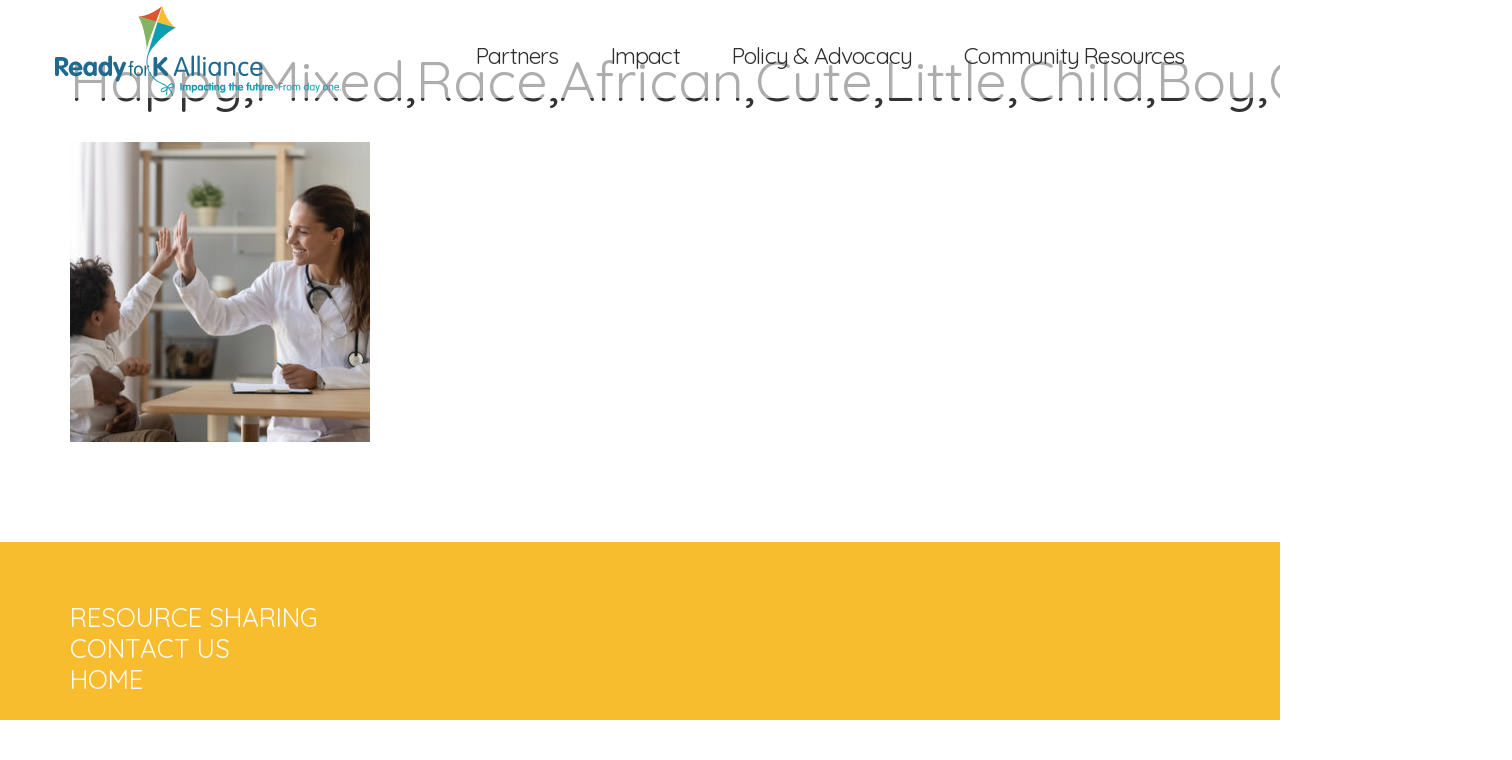

--- FILE ---
content_type: text/html; charset=UTF-8
request_url: https://www.readyforkalliance.com/countdown-to-kindergarten/happymixedraceafricancutelittlechildboygivehigh/
body_size: 6211
content:
<!doctype html>
<html lang="en-US" class="no-js">
  <head>
    <!-- Global Site Tag (gtag.js) - Google Analytics -->
    <script async src="https://www.googletagmanager.com/gtag/js?id=UA-107314631-1"></script>
    <script>
      window.dataLayer = window.dataLayer || [];
      function gtag(){dataLayer.push(arguments)};
      gtag('js', new Date());

      gtag('config', 'UA-107314631-1');
    </script>

    <meta charset="UTF-8">
    <title>Happy,Mixed,Race,African,Cute,Little,Child,Boy,Give,High - Ready for K</title>

    <link href="//www.google-analytics.com" rel="dns-prefetch">

    <meta http-equiv="X-UA-Compatible" content="IE=edge,chrome=1">
    <meta name="viewport" content="width=device-width, initial-scale=1.0">


    <meta name='robots' content='index, follow, max-image-preview:large, max-snippet:-1, max-video-preview:-1' />
	<style>img:is([sizes="auto" i], [sizes^="auto," i]) { contain-intrinsic-size: 3000px 1500px }</style>
	
	<!-- This site is optimized with the Yoast SEO plugin v24.6 - https://yoast.com/wordpress/plugins/seo/ -->
	<link rel="canonical" href="https://www.readyforkalliance.com/countdown-to-kindergarten/happymixedraceafricancutelittlechildboygivehigh/" />
	<meta property="og:locale" content="en_US" />
	<meta property="og:type" content="article" />
	<meta property="og:title" content="Happy,Mixed,Race,African,Cute,Little,Child,Boy,Give,High - Ready for K" />
	<meta property="og:description" content="Happy mixed race african cute little child boy give high five to female doctor pediatrician welcome small kid patient and his dad at medical check up appointment, children medical health care concept" />
	<meta property="og:url" content="https://www.readyforkalliance.com/countdown-to-kindergarten/happymixedraceafricancutelittlechildboygivehigh/" />
	<meta property="og:site_name" content="Ready for K" />
	<meta property="article:modified_time" content="2024-07-01T14:17:36+00:00" />
	<meta property="og:image" content="https://www.readyforkalliance.com/countdown-to-kindergarten/happymixedraceafricancutelittlechildboygivehigh" />
	<meta property="og:image:width" content="600" />
	<meta property="og:image:height" content="600" />
	<meta property="og:image:type" content="image/jpeg" />
	<meta name="twitter:card" content="summary_large_image" />
	<script type="application/ld+json" class="yoast-schema-graph">{"@context":"https://schema.org","@graph":[{"@type":"WebPage","@id":"https://www.readyforkalliance.com/countdown-to-kindergarten/happymixedraceafricancutelittlechildboygivehigh/","url":"https://www.readyforkalliance.com/countdown-to-kindergarten/happymixedraceafricancutelittlechildboygivehigh/","name":"Happy,Mixed,Race,African,Cute,Little,Child,Boy,Give,High - Ready for K","isPartOf":{"@id":"https://www.readyforkalliance.com/#website"},"primaryImageOfPage":{"@id":"https://www.readyforkalliance.com/countdown-to-kindergarten/happymixedraceafricancutelittlechildboygivehigh/#primaryimage"},"image":{"@id":"https://www.readyforkalliance.com/countdown-to-kindergarten/happymixedraceafricancutelittlechildboygivehigh/#primaryimage"},"thumbnailUrl":"https://www.readyforkalliance.com/app/uploads/2022/12/shutterstock_1463202674_600-square.jpg","datePublished":"2022-12-07T20:40:26+00:00","dateModified":"2024-07-01T14:17:36+00:00","breadcrumb":{"@id":"https://www.readyforkalliance.com/countdown-to-kindergarten/happymixedraceafricancutelittlechildboygivehigh/#breadcrumb"},"inLanguage":"en-US","potentialAction":[{"@type":"ReadAction","target":["https://www.readyforkalliance.com/countdown-to-kindergarten/happymixedraceafricancutelittlechildboygivehigh/"]}]},{"@type":"ImageObject","inLanguage":"en-US","@id":"https://www.readyforkalliance.com/countdown-to-kindergarten/happymixedraceafricancutelittlechildboygivehigh/#primaryimage","url":"https://www.readyforkalliance.com/app/uploads/2022/12/shutterstock_1463202674_600-square.jpg","contentUrl":"https://www.readyforkalliance.com/app/uploads/2022/12/shutterstock_1463202674_600-square.jpg","width":600,"height":600,"caption":"Happy mixed race african cute little child boy give high five to female doctor pediatrician welcome small kid patient and his dad at medical check up appointment, children medical health care concept"},{"@type":"BreadcrumbList","@id":"https://www.readyforkalliance.com/countdown-to-kindergarten/happymixedraceafricancutelittlechildboygivehigh/#breadcrumb","itemListElement":[{"@type":"ListItem","position":1,"name":"Home","item":"https://www.readyforkalliance.com/"},{"@type":"ListItem","position":2,"name":"Countdown to Kindergarten","item":"https://www.readyforkalliance.com/countdown-to-kindergarten/"},{"@type":"ListItem","position":3,"name":"Happy,Mixed,Race,African,Cute,Little,Child,Boy,Give,High"}]},{"@type":"WebSite","@id":"https://www.readyforkalliance.com/#website","url":"https://www.readyforkalliance.com/","name":"Ready for K","description":"","potentialAction":[{"@type":"SearchAction","target":{"@type":"EntryPoint","urlTemplate":"https://www.readyforkalliance.com/?s={search_term_string}"},"query-input":{"@type":"PropertyValueSpecification","valueRequired":true,"valueName":"search_term_string"}}],"inLanguage":"en-US"}]}</script>
	<!-- / Yoast SEO plugin. -->


<script type="text/javascript">
/* <![CDATA[ */
window._wpemojiSettings = {"baseUrl":"https:\/\/s.w.org\/images\/core\/emoji\/15.0.3\/72x72\/","ext":".png","svgUrl":"https:\/\/s.w.org\/images\/core\/emoji\/15.0.3\/svg\/","svgExt":".svg","source":{"concatemoji":"https:\/\/www.readyforkalliance.com\/wp\/wp-includes\/js\/wp-emoji-release.min.js?ver=6.7.4"}};
/*! This file is auto-generated */
!function(i,n){var o,s,e;function c(e){try{var t={supportTests:e,timestamp:(new Date).valueOf()};sessionStorage.setItem(o,JSON.stringify(t))}catch(e){}}function p(e,t,n){e.clearRect(0,0,e.canvas.width,e.canvas.height),e.fillText(t,0,0);var t=new Uint32Array(e.getImageData(0,0,e.canvas.width,e.canvas.height).data),r=(e.clearRect(0,0,e.canvas.width,e.canvas.height),e.fillText(n,0,0),new Uint32Array(e.getImageData(0,0,e.canvas.width,e.canvas.height).data));return t.every(function(e,t){return e===r[t]})}function u(e,t,n){switch(t){case"flag":return n(e,"\ud83c\udff3\ufe0f\u200d\u26a7\ufe0f","\ud83c\udff3\ufe0f\u200b\u26a7\ufe0f")?!1:!n(e,"\ud83c\uddfa\ud83c\uddf3","\ud83c\uddfa\u200b\ud83c\uddf3")&&!n(e,"\ud83c\udff4\udb40\udc67\udb40\udc62\udb40\udc65\udb40\udc6e\udb40\udc67\udb40\udc7f","\ud83c\udff4\u200b\udb40\udc67\u200b\udb40\udc62\u200b\udb40\udc65\u200b\udb40\udc6e\u200b\udb40\udc67\u200b\udb40\udc7f");case"emoji":return!n(e,"\ud83d\udc26\u200d\u2b1b","\ud83d\udc26\u200b\u2b1b")}return!1}function f(e,t,n){var r="undefined"!=typeof WorkerGlobalScope&&self instanceof WorkerGlobalScope?new OffscreenCanvas(300,150):i.createElement("canvas"),a=r.getContext("2d",{willReadFrequently:!0}),o=(a.textBaseline="top",a.font="600 32px Arial",{});return e.forEach(function(e){o[e]=t(a,e,n)}),o}function t(e){var t=i.createElement("script");t.src=e,t.defer=!0,i.head.appendChild(t)}"undefined"!=typeof Promise&&(o="wpEmojiSettingsSupports",s=["flag","emoji"],n.supports={everything:!0,everythingExceptFlag:!0},e=new Promise(function(e){i.addEventListener("DOMContentLoaded",e,{once:!0})}),new Promise(function(t){var n=function(){try{var e=JSON.parse(sessionStorage.getItem(o));if("object"==typeof e&&"number"==typeof e.timestamp&&(new Date).valueOf()<e.timestamp+604800&&"object"==typeof e.supportTests)return e.supportTests}catch(e){}return null}();if(!n){if("undefined"!=typeof Worker&&"undefined"!=typeof OffscreenCanvas&&"undefined"!=typeof URL&&URL.createObjectURL&&"undefined"!=typeof Blob)try{var e="postMessage("+f.toString()+"("+[JSON.stringify(s),u.toString(),p.toString()].join(",")+"));",r=new Blob([e],{type:"text/javascript"}),a=new Worker(URL.createObjectURL(r),{name:"wpTestEmojiSupports"});return void(a.onmessage=function(e){c(n=e.data),a.terminate(),t(n)})}catch(e){}c(n=f(s,u,p))}t(n)}).then(function(e){for(var t in e)n.supports[t]=e[t],n.supports.everything=n.supports.everything&&n.supports[t],"flag"!==t&&(n.supports.everythingExceptFlag=n.supports.everythingExceptFlag&&n.supports[t]);n.supports.everythingExceptFlag=n.supports.everythingExceptFlag&&!n.supports.flag,n.DOMReady=!1,n.readyCallback=function(){n.DOMReady=!0}}).then(function(){return e}).then(function(){var e;n.supports.everything||(n.readyCallback(),(e=n.source||{}).concatemoji?t(e.concatemoji):e.wpemoji&&e.twemoji&&(t(e.twemoji),t(e.wpemoji)))}))}((window,document),window._wpemojiSettings);
/* ]]> */
</script>
<style id='wp-emoji-styles-inline-css' type='text/css'>

	img.wp-smiley, img.emoji {
		display: inline !important;
		border: none !important;
		box-shadow: none !important;
		height: 1em !important;
		width: 1em !important;
		margin: 0 0.07em !important;
		vertical-align: -0.1em !important;
		background: none !important;
		padding: 0 !important;
	}
</style>
<link rel='stylesheet' id='wp-block-library-css' href='https://www.readyforkalliance.com/wp/wp-includes/css/dist/block-library/style.min.css?ver=6.7.4' media='all' />
<style id='classic-theme-styles-inline-css' type='text/css'>
/*! This file is auto-generated */
.wp-block-button__link{color:#fff;background-color:#32373c;border-radius:9999px;box-shadow:none;text-decoration:none;padding:calc(.667em + 2px) calc(1.333em + 2px);font-size:1.125em}.wp-block-file__button{background:#32373c;color:#fff;text-decoration:none}
</style>
<style id='global-styles-inline-css' type='text/css'>
:root{--wp--preset--aspect-ratio--square: 1;--wp--preset--aspect-ratio--4-3: 4/3;--wp--preset--aspect-ratio--3-4: 3/4;--wp--preset--aspect-ratio--3-2: 3/2;--wp--preset--aspect-ratio--2-3: 2/3;--wp--preset--aspect-ratio--16-9: 16/9;--wp--preset--aspect-ratio--9-16: 9/16;--wp--preset--color--black: #000000;--wp--preset--color--cyan-bluish-gray: #abb8c3;--wp--preset--color--white: #ffffff;--wp--preset--color--pale-pink: #f78da7;--wp--preset--color--vivid-red: #cf2e2e;--wp--preset--color--luminous-vivid-orange: #ff6900;--wp--preset--color--luminous-vivid-amber: #fcb900;--wp--preset--color--light-green-cyan: #7bdcb5;--wp--preset--color--vivid-green-cyan: #00d084;--wp--preset--color--pale-cyan-blue: #8ed1fc;--wp--preset--color--vivid-cyan-blue: #0693e3;--wp--preset--color--vivid-purple: #9b51e0;--wp--preset--gradient--vivid-cyan-blue-to-vivid-purple: linear-gradient(135deg,rgba(6,147,227,1) 0%,rgb(155,81,224) 100%);--wp--preset--gradient--light-green-cyan-to-vivid-green-cyan: linear-gradient(135deg,rgb(122,220,180) 0%,rgb(0,208,130) 100%);--wp--preset--gradient--luminous-vivid-amber-to-luminous-vivid-orange: linear-gradient(135deg,rgba(252,185,0,1) 0%,rgba(255,105,0,1) 100%);--wp--preset--gradient--luminous-vivid-orange-to-vivid-red: linear-gradient(135deg,rgba(255,105,0,1) 0%,rgb(207,46,46) 100%);--wp--preset--gradient--very-light-gray-to-cyan-bluish-gray: linear-gradient(135deg,rgb(238,238,238) 0%,rgb(169,184,195) 100%);--wp--preset--gradient--cool-to-warm-spectrum: linear-gradient(135deg,rgb(74,234,220) 0%,rgb(151,120,209) 20%,rgb(207,42,186) 40%,rgb(238,44,130) 60%,rgb(251,105,98) 80%,rgb(254,248,76) 100%);--wp--preset--gradient--blush-light-purple: linear-gradient(135deg,rgb(255,206,236) 0%,rgb(152,150,240) 100%);--wp--preset--gradient--blush-bordeaux: linear-gradient(135deg,rgb(254,205,165) 0%,rgb(254,45,45) 50%,rgb(107,0,62) 100%);--wp--preset--gradient--luminous-dusk: linear-gradient(135deg,rgb(255,203,112) 0%,rgb(199,81,192) 50%,rgb(65,88,208) 100%);--wp--preset--gradient--pale-ocean: linear-gradient(135deg,rgb(255,245,203) 0%,rgb(182,227,212) 50%,rgb(51,167,181) 100%);--wp--preset--gradient--electric-grass: linear-gradient(135deg,rgb(202,248,128) 0%,rgb(113,206,126) 100%);--wp--preset--gradient--midnight: linear-gradient(135deg,rgb(2,3,129) 0%,rgb(40,116,252) 100%);--wp--preset--font-size--small: 13px;--wp--preset--font-size--medium: 20px;--wp--preset--font-size--large: 36px;--wp--preset--font-size--x-large: 42px;--wp--preset--spacing--20: 0.44rem;--wp--preset--spacing--30: 0.67rem;--wp--preset--spacing--40: 1rem;--wp--preset--spacing--50: 1.5rem;--wp--preset--spacing--60: 2.25rem;--wp--preset--spacing--70: 3.38rem;--wp--preset--spacing--80: 5.06rem;--wp--preset--shadow--natural: 6px 6px 9px rgba(0, 0, 0, 0.2);--wp--preset--shadow--deep: 12px 12px 50px rgba(0, 0, 0, 0.4);--wp--preset--shadow--sharp: 6px 6px 0px rgba(0, 0, 0, 0.2);--wp--preset--shadow--outlined: 6px 6px 0px -3px rgba(255, 255, 255, 1), 6px 6px rgba(0, 0, 0, 1);--wp--preset--shadow--crisp: 6px 6px 0px rgba(0, 0, 0, 1);}:where(.is-layout-flex){gap: 0.5em;}:where(.is-layout-grid){gap: 0.5em;}body .is-layout-flex{display: flex;}.is-layout-flex{flex-wrap: wrap;align-items: center;}.is-layout-flex > :is(*, div){margin: 0;}body .is-layout-grid{display: grid;}.is-layout-grid > :is(*, div){margin: 0;}:where(.wp-block-columns.is-layout-flex){gap: 2em;}:where(.wp-block-columns.is-layout-grid){gap: 2em;}:where(.wp-block-post-template.is-layout-flex){gap: 1.25em;}:where(.wp-block-post-template.is-layout-grid){gap: 1.25em;}.has-black-color{color: var(--wp--preset--color--black) !important;}.has-cyan-bluish-gray-color{color: var(--wp--preset--color--cyan-bluish-gray) !important;}.has-white-color{color: var(--wp--preset--color--white) !important;}.has-pale-pink-color{color: var(--wp--preset--color--pale-pink) !important;}.has-vivid-red-color{color: var(--wp--preset--color--vivid-red) !important;}.has-luminous-vivid-orange-color{color: var(--wp--preset--color--luminous-vivid-orange) !important;}.has-luminous-vivid-amber-color{color: var(--wp--preset--color--luminous-vivid-amber) !important;}.has-light-green-cyan-color{color: var(--wp--preset--color--light-green-cyan) !important;}.has-vivid-green-cyan-color{color: var(--wp--preset--color--vivid-green-cyan) !important;}.has-pale-cyan-blue-color{color: var(--wp--preset--color--pale-cyan-blue) !important;}.has-vivid-cyan-blue-color{color: var(--wp--preset--color--vivid-cyan-blue) !important;}.has-vivid-purple-color{color: var(--wp--preset--color--vivid-purple) !important;}.has-black-background-color{background-color: var(--wp--preset--color--black) !important;}.has-cyan-bluish-gray-background-color{background-color: var(--wp--preset--color--cyan-bluish-gray) !important;}.has-white-background-color{background-color: var(--wp--preset--color--white) !important;}.has-pale-pink-background-color{background-color: var(--wp--preset--color--pale-pink) !important;}.has-vivid-red-background-color{background-color: var(--wp--preset--color--vivid-red) !important;}.has-luminous-vivid-orange-background-color{background-color: var(--wp--preset--color--luminous-vivid-orange) !important;}.has-luminous-vivid-amber-background-color{background-color: var(--wp--preset--color--luminous-vivid-amber) !important;}.has-light-green-cyan-background-color{background-color: var(--wp--preset--color--light-green-cyan) !important;}.has-vivid-green-cyan-background-color{background-color: var(--wp--preset--color--vivid-green-cyan) !important;}.has-pale-cyan-blue-background-color{background-color: var(--wp--preset--color--pale-cyan-blue) !important;}.has-vivid-cyan-blue-background-color{background-color: var(--wp--preset--color--vivid-cyan-blue) !important;}.has-vivid-purple-background-color{background-color: var(--wp--preset--color--vivid-purple) !important;}.has-black-border-color{border-color: var(--wp--preset--color--black) !important;}.has-cyan-bluish-gray-border-color{border-color: var(--wp--preset--color--cyan-bluish-gray) !important;}.has-white-border-color{border-color: var(--wp--preset--color--white) !important;}.has-pale-pink-border-color{border-color: var(--wp--preset--color--pale-pink) !important;}.has-vivid-red-border-color{border-color: var(--wp--preset--color--vivid-red) !important;}.has-luminous-vivid-orange-border-color{border-color: var(--wp--preset--color--luminous-vivid-orange) !important;}.has-luminous-vivid-amber-border-color{border-color: var(--wp--preset--color--luminous-vivid-amber) !important;}.has-light-green-cyan-border-color{border-color: var(--wp--preset--color--light-green-cyan) !important;}.has-vivid-green-cyan-border-color{border-color: var(--wp--preset--color--vivid-green-cyan) !important;}.has-pale-cyan-blue-border-color{border-color: var(--wp--preset--color--pale-cyan-blue) !important;}.has-vivid-cyan-blue-border-color{border-color: var(--wp--preset--color--vivid-cyan-blue) !important;}.has-vivid-purple-border-color{border-color: var(--wp--preset--color--vivid-purple) !important;}.has-vivid-cyan-blue-to-vivid-purple-gradient-background{background: var(--wp--preset--gradient--vivid-cyan-blue-to-vivid-purple) !important;}.has-light-green-cyan-to-vivid-green-cyan-gradient-background{background: var(--wp--preset--gradient--light-green-cyan-to-vivid-green-cyan) !important;}.has-luminous-vivid-amber-to-luminous-vivid-orange-gradient-background{background: var(--wp--preset--gradient--luminous-vivid-amber-to-luminous-vivid-orange) !important;}.has-luminous-vivid-orange-to-vivid-red-gradient-background{background: var(--wp--preset--gradient--luminous-vivid-orange-to-vivid-red) !important;}.has-very-light-gray-to-cyan-bluish-gray-gradient-background{background: var(--wp--preset--gradient--very-light-gray-to-cyan-bluish-gray) !important;}.has-cool-to-warm-spectrum-gradient-background{background: var(--wp--preset--gradient--cool-to-warm-spectrum) !important;}.has-blush-light-purple-gradient-background{background: var(--wp--preset--gradient--blush-light-purple) !important;}.has-blush-bordeaux-gradient-background{background: var(--wp--preset--gradient--blush-bordeaux) !important;}.has-luminous-dusk-gradient-background{background: var(--wp--preset--gradient--luminous-dusk) !important;}.has-pale-ocean-gradient-background{background: var(--wp--preset--gradient--pale-ocean) !important;}.has-electric-grass-gradient-background{background: var(--wp--preset--gradient--electric-grass) !important;}.has-midnight-gradient-background{background: var(--wp--preset--gradient--midnight) !important;}.has-small-font-size{font-size: var(--wp--preset--font-size--small) !important;}.has-medium-font-size{font-size: var(--wp--preset--font-size--medium) !important;}.has-large-font-size{font-size: var(--wp--preset--font-size--large) !important;}.has-x-large-font-size{font-size: var(--wp--preset--font-size--x-large) !important;}
:where(.wp-block-post-template.is-layout-flex){gap: 1.25em;}:where(.wp-block-post-template.is-layout-grid){gap: 1.25em;}
:where(.wp-block-columns.is-layout-flex){gap: 2em;}:where(.wp-block-columns.is-layout-grid){gap: 2em;}
:root :where(.wp-block-pullquote){font-size: 1.5em;line-height: 1.6;}
</style>
<link rel='stylesheet' id='bootstrapcss-css' href='https://www.readyforkalliance.com/app/themes/flextemplate/css/bootstrap.min.css?ver=3.3.5' media='all' />
<link rel='stylesheet' id='fontawesome-css' href='https://www.readyforkalliance.com/app/themes/flextemplate/css/font-awesome.min.css?ver=3.2.1' media='all' />
<link rel='stylesheet' id='normalize-css' href='https://www.readyforkalliance.com/app/themes/flextemplate/css/normalize.min.css?ver=1.0' media='all' />
<link rel='stylesheet' id='html5blank-css' href='https://www.readyforkalliance.com/app/themes/flextemplate/style.css?ver=1.0' media='all' />
<link rel='stylesheet' id='flextemplate-css' href='https://www.readyforkalliance.com/app/themes/flextemplate/style.css?ver=6.7.4' media='all' />
<link rel='stylesheet' id='child-style-css' href='https://www.readyforkalliance.com/app/themes/flextemplate-child/style.css?ver=2.0.0' media='all' />
<script type="text/javascript" src="https://www.readyforkalliance.com/app/themes/flextemplate/js/lib/conditionizr-4.3.0.min.js?ver=4.3.0" id="conditionizr-js"></script>
<script type="text/javascript" src="https://www.readyforkalliance.com/app/themes/flextemplate/js/lib/modernizr-2.7.1.min.js?ver=2.7.1" id="modernizr-js"></script>
<script type="text/javascript" src="https://www.readyforkalliance.com/wp/wp-includes/js/jquery/jquery.min.js?ver=3.7.1" id="jquery-core-js"></script>
<script type="text/javascript" src="https://www.readyforkalliance.com/wp/wp-includes/js/jquery/jquery-migrate.min.js?ver=3.4.1" id="jquery-migrate-js"></script>
<link rel="https://api.w.org/" href="https://www.readyforkalliance.com/wp-json/" /><link rel="alternate" title="JSON" type="application/json" href="https://www.readyforkalliance.com/wp-json/wp/v2/media/1024" /><link rel="alternate" title="oEmbed (JSON)" type="application/json+oembed" href="https://www.readyforkalliance.com/wp-json/oembed/1.0/embed?url=https%3A%2F%2Fwww.readyforkalliance.com%2Fcountdown-to-kindergarten%2Fhappymixedraceafricancutelittlechildboygivehigh%2F" />
<link rel="alternate" title="oEmbed (XML)" type="text/xml+oembed" href="https://www.readyforkalliance.com/wp-json/oembed/1.0/embed?url=https%3A%2F%2Fwww.readyforkalliance.com%2Fcountdown-to-kindergarten%2Fhappymixedraceafricancutelittlechildboygivehigh%2F&#038;format=xml" />
<link rel="icon" href="https://www.readyforkalliance.com/app/uploads/2021/02/cropped-ReadyForK_Favicon-32x32.png" sizes="32x32" />
<link rel="icon" href="https://www.readyforkalliance.com/app/uploads/2021/02/cropped-ReadyForK_Favicon-192x192.png" sizes="192x192" />
<link rel="apple-touch-icon" href="https://www.readyforkalliance.com/app/uploads/2021/02/cropped-ReadyForK_Favicon-180x180.png" />
<meta name="msapplication-TileImage" content="https://www.readyforkalliance.com/app/uploads/2021/02/cropped-ReadyForK_Favicon-270x270.png" />

    <link href='http://fonts.googleapis.com/css?family=Roboto+Slab:400,300,700|Open+Sans:300,400,600' rel='stylesheet' type='text/css'>

    <script>
        // conditionizr.com
        // configure environment tests
        conditionizr.config({
            assets: 'https://www.readyforkalliance.com/app/themes/flextemplate',
            tests: {}
        });
        </script>

  </head>
  <body class="attachment attachment-template-default attachmentid-1024 attachment-jpeg happymixedraceafricancutelittlechildboygivehigh">

    
    <header class="header" role="banner">

      <nav class="navbar">
        <div class="container">

          <div class="navbar-header">
            <button type="button" class="navbar-toggle collapsed" data-toggle="collapse" data-target="#navbar-collapse">
              <span class="sr-only">Toggle navigation</span>
              <span class="icon-bar"></span>
              <span class="icon-bar"></span>
              <span class="icon-bar"></span>
            </button>

            
            <a class="navbar-brand" href="https://www.readyforkalliance.com" >
              <img  src="https://www.readyforkalliance.com/app/uploads/2017/12/Asset-1.svg" srcset="https://www.readyforkalliance.com/app/uploads/2017/12/Asset-1.svg 1x,  2x" alt="" width="1" height="1" />
                          </a>
          </div>

          <div class="collapse navbar-collapse" id="navbar-collapse">
            <ul class="nav navbar-nav navbar-right"><li id="menu-item-142" class="green-menu menu-item menu-item-type-post_type menu-item-object-page menu-item-142"><a href="https://www.readyforkalliance.com/partners/">Partners</a></li>
<li id="menu-item-160" class="red-menu menu-item menu-item-type-post_type menu-item-object-page menu-item-160"><a href="https://www.readyforkalliance.com/impact/">Impact</a></li>
<li id="menu-item-549" class="green-menu menu-item menu-item-type-post_type menu-item-object-page menu-item-549"><a href="https://www.readyforkalliance.com/advocacy-policy/">Policy &#038; Advocacy</a></li>
<li id="menu-item-1065" class="blue-menu menu-item menu-item-type-post_type menu-item-object-page menu-item-1065"><a href="https://www.readyforkalliance.com/community-resources/">Community Resources</a></li>
</ul>          </div>

        </div>
      </nav>

    </header>

	<main role="main">
		<section>

			<div class="container">
				<div class="row">
					<div class="col-sm-12">

						<h1>Happy,Mixed,Race,African,Cute,Little,Child,Boy,Give,High</h1>

						
							<article id="post-1024" class="post-1024 attachment type-attachment status-inherit hentry" style="min-height: 400px;">

								<p class="attachment"><a href='https://www.readyforkalliance.com/app/uploads/2022/12/shutterstock_1463202674_600-square.jpg'><img fetchpriority="high" decoding="async" width="300" height="300" src="https://www.readyforkalliance.com/app/uploads/2022/12/shutterstock_1463202674_600-square-300x300.jpg" class="attachment-medium size-medium" alt="" srcset="https://www.readyforkalliance.com/app/uploads/2022/12/shutterstock_1463202674_600-square-300x300.jpg 300w, https://www.readyforkalliance.com/app/uploads/2022/12/shutterstock_1463202674_600-square-150x150.jpg 150w, https://www.readyforkalliance.com/app/uploads/2022/12/shutterstock_1463202674_600-square-400x400.jpg 400w, https://www.readyforkalliance.com/app/uploads/2022/12/shutterstock_1463202674_600-square.jpg 600w" sizes="(max-width: 300px) 100vw, 300px" /></a></p>

								
								
							</article>

						
						
					</div>
				</div>
			</div>

		</section>
	</main>

		<footer class="footer" role="contentinfo">

			<div class="container">
				
				<div class="row">
					<div class="col-sm-12">
						<h3><a href="https://www.readyforkalliance.com/resource-sharing/">RESOURCE SHARING</a><br /><a href="https://www.readyforkalliance.com/contact/">CONTACT US</a><br /><a href="https://www.readyforkalliance.com/">HOME</a></h3>
						<p class="small light">All content &copy; Ready for K 2026</p>
					</div>
				</div>
			</div>

		</footer>

		<link rel='stylesheet' id='responsive-progressbar-style-css' href='https://www.readyforkalliance.com/app/plugins/responsive-progress-bar/assets/css/style.css?ver=6.7.4' media='all' />
<script type="text/javascript" src="https://www.readyforkalliance.com/wp/wp-includes/js/comment-reply.min.js?ver=6.7.4" id="comment-reply-js" async="async" data-wp-strategy="async"></script>
<script type="text/javascript" src="https://www.readyforkalliance.com/app/themes/flextemplate-child/js/scripts.js?ver=2.0.0" id="script-js"></script>
<script type="text/javascript" src="https://www.readyforkalliance.com/app/plugins/responsive-progress-bar/assets/js/responsive-progressbar.js?ver=6.7.4" id="responsive-progressbar-script-js"></script>

		<script>
					</script>

	</body>
</html>


--- FILE ---
content_type: text/css
request_url: https://www.readyforkalliance.com/app/themes/flextemplate/style.css?ver=1.0
body_size: 5420
content:
/*
	Theme Name: FlexTemplate
	Theme URI: http://thoughtbox.net
	Description: FlexTemplate from ThoughtBox
	Version: 2.0
	Author: ThoughtBox
	Author URI: http://thoughtbox.net
*/

/*------------------------------------*\
    MAIN
\*------------------------------------*/

body {
	font-family: 'Open Sans', sans-serif;
	font-weight: 300;
}

a {
	-webkit-transition: all .25s ease;
	   -moz-transition: all .25s ease;
	        transition: all .25s ease;
}

a:focus {
	outline: 0;
	text-decoration: none;
}

h1, .h1,
h2, .h2,
h3, .h3,
h4, .h4 {
	font-weight: 400;
	font-family: 'Roboto Condensed', sans-serif;
	text-transform: uppercase;
	display: block;
}

h1, .h1 {
	font-size: 24px;
	line-height: 1.5;
	margin-bottom: 20px;
}

h2, .h2 {
	font-size: 20px;
	line-height: 1.3;
	margin-bottom: 10px;
}

h3, .h3 {
	font-size: 20px;
	line-height: 1.2;
	font-weight: 300;
}

h4, .h4 {
	font-size: 17px;
	line-height: 1.2;
}

h1 a,
h2 a,
h3 a,
h4 a {
	color: inherit;
}

.header {
	background: #fff;
}

.page-heading {
  margin-top: 0;
  border-bottom: 1px solid rgba(0,0,0,0.1);
  line-height: 1;
}

.section-heading {
	margin-top: 0;
}

.subtitle {
	max-width: 800px;
	margin-left: auto;
	margin-right: auto;
}

.single {
	margin-bottom: 0;
}

.intro {
	margin-top: 20px;
}

.intro__headline {
	color: #3d3d3d;
	font-weight: 400;
}

p {
	margin-bottom: 20px;
}

p.small {
	font-size: 13px;
}

ul {
	margin-bottom: 0;
}

ul + p {
	margin-top: 20px;
}

@media (min-width: 768px) {

	h1 {
		font-size: 36px;
	}

	h2 {
		font-size: 24px;
	}

	h3 {
		font-size: 22px;
		margin-bottom: 20px;
	}

	h4 {
		font-size: 18px;
	}

	.page-heading {
	  margin-bottom: 40px;
	}
}

@media (min-width: 992px) {
	body {
		font-size: 16px;
	}

	h1 {
		font-size: 40px;
	}

	h2 {
		font-size: 28px;
	}

	h3 {
		font-size: 26px;
		margin-bottom: 25px;
	}

	h4 {
		font-size: 19px;
	}
}




/*------------------------------------*\
    NAVBAR
\*------------------------------------*/

.navbar {
	border-radius: 0;
	border-bottom: 1px solid rgba(0,0,0,0.1);
	margin-bottom: 0;
	font-weight: 400;
}

.navbar-collapse {
  background: #fff;
}


/* branding */

.navbar-header .navbar-brand {
	padding: 0;
	margin: 5px 15px 5px 10px;
	height: 40px;
}


/* toggle */

.navbar-toggle .icon-bar {
	  position: relative;
	  -webkit-transition: all .2s ease;
	     -moz-transition: all .2s ease;
	          transition: all .2s ease;
}

.navbar-toggle .icon-bar:nth-of-type(3) {
	-webkit-transition: all .05s ease;
	   -moz-transition: all .05s ease;
	        transition: all .05s ease;
}

.navbar-toggle:not(.collapsed) .icon-bar:nth-of-type(2) {
	  top: 6px;
	  -webkit-transform: rotate(45deg);
	     -moz-transform: rotate(45deg);
	      -ms-transform: rotate(45deg);
	       -o-transform: rotate(45deg);
	          transform: rotate(45deg);
}

.navbar-toggle:not(.collapsed) .icon-bar:nth-of-type(3) {
	  background-color: transparent;
}

.navbar-toggle:not(.collapsed) .icon-bar:nth-of-type(4) {
	  top: -6px;
	  -webkit-transform: rotate(-45deg);
	     -moz-transform: rotate(-45deg);
	      -ms-transform: rotate(-45deg);
	       -o-transform: rotate(-45deg);
	          transform: rotate(-45deg);
}

.navbar-toggle .icon-bar {
	background-color: #4f4f4f;
}

.navbar-toggle.collapsed {
	background-color: #fff;
}

.navbar-toggle,
.navbar-toggle:hover,
.navbar-toggle.collapsed:hover {
	background-color: #f2f2f2;
	border: 1px solid #d2d2d2;
}


/* main navigation */

.navbar-nav {
	font-family: 'Roboto Condensed', sans-serif;
}

.navbar-nav li > a {
	color: #2e2e2e;
	text-transform: uppercase;
	font-size: 16px;
	-webkit-transition: all .3s ease;
	   -moz-transition: all .3s ease;
	        transition: all .3s ease;
}

.navbar-nav li > a:hover,
.navbar-nav li > a:focus {
	color: inherit;
}


/* second level nav */

.navbar-nav .sub-menu li a:hover {
    text-decoration: none;
}

.navbar-nav > li > .sub-menu {
	padding: 0;
}

.navbar-nav > li.sub-right .sub-menu {
	right: 0;
	left: inherit;
}

.navbar-nav > li:hover > .sub-menu {
	display: inherit;
}

.navbar-nav .sub-menu li {
	white-space: nowrap;
	display: block;
	margin: 0;
	-webkit-transition: all .4s ease;
       -moz-transition: all .4s ease;
            transition: all .4s ease;
}

.navbar-nav .sub-menu li a {
	padding: 5px 15px 5px 40px;
	display: block;
	font-size: 13px;
	-webkit-transition: all .4s ease;
       -moz-transition: all .4s ease;
            transition: all .4s ease;
}

.navbar-nav .sub-menu > li.no-link:hover,
.navbar-nav .sub-menu > li:not(.no-link) > a:hover {
	background-color: #f2f2f2;
	color: #111;
}


/* navbar media queries */

@media (min-width: 768px) {
	.navbar-header .navbar-brand {
		margin: 5px 15px 5px 10px;
	}
	/* second level navigation */

	.navbar-nav > li > .sub-menu {
		display: none;
		position: absolute;
		top: 50px;
		left: 0px;
		z-index: 999;
		background-color: #fff;
		padding: 0;
		box-shadow: 0px 8px 10px rgba(0,0,0,0.2);
		border-bottom-left-radius: 3px;
		border-bottom-right-radius: 3px;
	}

	.navbar-nav > li.sub-right .sub-menu {
		right: 0;
		left: inherit;
	}

	.navbar-nav > li:hover > .sub-menu {
		display: inherit;
	}

	.navbar-nav .sub-menu li {
		white-space: nowrap;
		display: block;
		margin: 0;
		-webkit-transition: all .4s ease;
	       -moz-transition: all .4s ease;
	            transition: all .4s ease;
	}

	.navbar-nav .sub-menu li a {
		padding: 10px 15px;
		display: block;
		font-size: 13px;
		-webkit-transition: all .4s ease;
	       -moz-transition: all .4s ease;
	            transition: all .4s ease;
	}

	.navbar-nav > li > .sub-menu > li + li {
		border-top: 1px solid #ccc;
	}

	img.brand-tag {
			top: 78px;
	}

}



@media (min-width: 992px) {
	.navbar-nav li > a {
		padding-left: 15px;
		padding-right: 15px;
	}

	.navbar-header .navbar-brand {
		width: 250px;
	}
}



/*------------------------------------*\
    SIDEBAR
\*------------------------------------*/

.sidebar {
  font-size: 94%;
}

.sidebar a {
  color: inherit;
}

.sidebar li + li {
  margin-top: 4px;
}

.sidebar .widget {
	margin-top: 40px;
}

.sidebar h4 {
  margin: 0 0 10px;
  padding-bottom: 5px;
  border-bottom: 1px solid rgba(0,0,0,0.1);
}

@media (min-width: 768px) {
  .sidebar .widget:first-child {
    margin-top: 0;
  }
}




/*------------------------------------*\
    INTERIOR
\*------------------------------------*/

.interior {
  padding: 20px 0 40px;
}

@media (min-width: 768px) {
  .interior {
    padding: 40px 0;
  }
}




/*------------------------------------*\
    BLOCK HELPER CLASSES
\*------------------------------------*/

.background-cover {
	background-repeat: no-repeat;
	background-size: cover;
	background-position: center;
}

.section {
	padding: 40px 0;
}


/* vertical alignment */

.valign {
	display: inline-block;
	vertical-align: middle;
	line-height: 1;
}

.valign p {
	line-height: 1.42857143;
}


/* section intro */

.section-intro h1,
.section-intro .h1 {
	margin: 0;
}

.section-intro .subtitle {
	margin-top: 10px;
}

.section-intro .subtitle p {
	margin-bottom: 0;
}

.section-intro .fa,
.section-intro .btn {
	margin-top: 20px;
}


/* section intro box */

article.section-intro-box {
	background: rgba(0,0,0,0.4);
	border-radius: 5px;
	font-weight: 400;
	color: #fff;
	padding: 20px 35px;
	margin: 20px;
	max-width: 800px;
}

article.section-intro-box h1,
article.section-intro-box .h1 {
	line-height: 1.2;
}

.section-intro-box .fa {
	color: #fff;
	font-size: 28px;
	border-radius: 999px;
	border-width: 2px;
}

.section-intro-box.no-background {
	background: transparent;
}

/* light text selected */

.light h2,
.light .subtitle,
.light .panel {
	color: #fafafa;
}


/* content spaced */

.content-spaced {
	margin-top: 30px;
}

@media (min-width: 768px) {
	.section-intro-box {
		padding: 50px 75px;
	}
}

@media (min-width: 992px) {
	.section {
		padding: 50px 0;
	}

	.section-intro-box {
		padding: 35px;
	}

	.content-spaced {
		margin-top: 40px;
	}
}

@media (min-width: 1200px) {
	.section {
		padding: 60px 0;
	}
}




/*------------------------------------*\
    HERO IMAGE
\*------------------------------------*/

.hero-image {
	min-height: 285px;
	line-height: 285px;
}

@media (min-width: 768px) {
	.hero-image {
		min-height: 427px;
		line-height: 427px;
	}
}

@media (min-width: 992px) {
	.hero-image {
		min-height: 570px;
		line-height: 570px;
	}
}




/*------------------------------------*\
    CARDS
\*------------------------------------*/

.card img {
	margin-bottom: 20px;
}

@media (max-width: 767px) {
	.card-wrapper + .card-wrapper {
		margin-top: 40px;
	}

	.card img {
		max-width: 300px;
		margin: 0 auto 20px;
	}
}




/*------------------------------------*\
    GALLERY
\*------------------------------------*/

.grid-item {
	padding: 2px;
	height: auto;
}

.grid-sizer,
.grid-item {
	width: 50%;
}

@media (min-width: 768px) {
	.grid-sizer,
	.grid-item {
		width: 33.33333%;
	}
}

@media (min-width: 992px) {
	.grid-sizer,
	.grid-item {
		width: 25%;
	}
}

/* styles for single gallery image */
.flex-container-single-image {
	margin-top: 20px;
}

.flex-container-single-image > a.colorbox {
	display: flex;
	align-items: center;
  	justify-content: center;
	width: 75%;
	margin: auto;
	height: 300px;
	text-decoration: none;
}

.flex-container-single-image > .colorbox > .gallery-copy {
	display: flex;
	align-items: center;
  	justify-content: center;
	width: 100%;
	height: 100%;
	background-color: rgba(0, 0, 0, .20);
	color: white;
	opacity: .75;
	text-transform: uppercase;
	transition: all .5s ease-in-out;
}

.flex-container-single-image > .colorbox > .gallery-copy:hover {
	background-color: rgba(0, 0, 0, .50);
	opacity: 1;
}


/*------------------------------------*\
    FEATURE
\*------------------------------------*/

@media (max-width: 767px) {
	.feature .valign {
		text-align: center;
		display: block;
	}

	.feature img {
		max-width: 300px;
		margin: 0 auto;
	}
}

@media (min-width: 768px) {
	.feature {
		min-height: 345px;
		line-height: 345px;
	}

	.feature .valign {
		width: 100%;
	}

	.feature h2 {
		margin-top: 0;
	}
}

@media (min-width: 992px) {
	.feature .valign {
		text-align: center;
	}

	.feature {
		min-height: 455px;
		line-height: 455px;
	}
}

@media (min-width: 1200px) {
	.feature {
		min-height: 555px;
		line-height: 555px;
	}
}




/*------------------------------------*\
    PARALLAX
\*------------------------------------*/

.parallax-window {
    min-height: 400px;
    line-height: 400px;
    background: transparent;
}

@media (min-width: 992px) {
	.parallax-window {
	    min-height: 570px;
	    line-height: 570px;
	}
}




/*------------------------------------*\
    TEAM
\*------------------------------------*/

.team .team-member {
  margin-top: 40px;
}

.team .team-member-preview {
  padding: 20px 10px;
  border-radius: 2px;
}

.team .team-member:not(.active) .team-member-preview:hover {
  cursor: pointer;
  box-shadow: 0px 3px 5px rgba(0,0,0,0.15);
}

.team .team-member-preview h3 {
  font-family: 'Open Sans', sans-serif;
  font-size: 100%;
  margin-bottom: 0;
}

.team .team-member-position, .team a {
  color: #888;
  font-size: 95%;
}

.team .team-member-preview img {
  /*width: 100%;*/
  margin: 0 auto;
}

.team .team-member-expanded {
  display: none !important;
}

.team-member-full {
  border: 1px solid #d8dadd;
  border-radius: 2px;
  margin:  0 0 20px 0;
  padding: 15px 0px;
  overflow: hidden;
  background: #fff;
}

.team-member-full .close {
    position: absolute;
    top: 0px;
    right: 25px;
    padding: 10px;
    font-size: 45px;
    z-index: 3;
    font-weight: 300;
}

.team-member-full img {
  margin-bottom: 20px;
}

.team-member-full dl {
  margin-bottom: 0;
}

.team-member-full dl dt {
  color: #f7901e;
  font-weight: 600;
}

.team-member-full dl dd {
  margin-bottom: 20px;
}

.team-member-full dl dd:last-child {
  margin-bottom: 0;
}

.team-member-full .expanded-heading {
  border-bottom: 2px dashed #d8dadd;
  padding-bottom: 8px;
  margin-bottom: 13px;
  display: block;
}

.team-member-full .expanded-name {
  font-size: 200%;
  color: #000;
}

.team-member-full .expanded-social {
  display: inline;
  float: right;
  margin: 12px 0;
}

.team-member-full .expanded-social a {
  padding: 12px 3px;
  color: inherit;
  transition: all .3s ease;
}

.team-member-full .expanded-social:hover a {
  color: #ccc;
}

.team-member-full .expanded-social:hover a:hover {
  color: inherit;
}

.team-member-full .expanded-position {
  display: block;
  margin-bottom: 20px;
  font-weight: 600;
  font-size: 95%;
}

.team-member.active .team-member-preview {
	position: relative;
	transition: all .15s ease;
}

.team-member.active .team-member-preview:after,
.team-member.active .team-member-preview:before {
	bottom: -1px;
	left: 50%;
	border: solid transparent;
	content: " ";
	height: 0;
	width: 0;
	position: absolute;
	pointer-events: none;
	z-index: 999;
}

.team-member.active .team-member-preview:after {
	border-color: rgba(255, 255, 255, 0);
	border-bottom-color: #fff;
	border-width: 30px;
	margin-left: -30px;
}

.team-member.active .team-member-preview:before {
	border-color: rgba(216, 218, 221, 0);
	border-bottom-color: #d8dadd;
	border-width: 31px;
	margin-left: -31px;
}

@media (min-width: 768px) {
  .team-member-full {
    padding: 30px 15px;
  }

  .team-member-full img {
    margin-bottom: 0;
  }

}





/*------------------------------------*\
    CONTACT
\*------------------------------------*/
.video-hero .section-intro-box {
	position: relative;
	z-index: 1;
}




/*------------------------------------*\
    CONTACT
\*------------------------------------*/

.contact-form {
  width: 100%;
  max-width: 400px;
  margin-right: auto;
  margin-left: auto;
}




/*------------------------------------*\
    POSTS
\*------------------------------------*/

.recent-post + .recent-post {
  border-top: 1px solid rgba(0,0,0,0.1);
  padding-top: 20px;
  margin-top: 20px;
}

.recent-post h1,
.recent-post h2,
.recent-post h3 {
  margin: 0;
  line-height: 1.2;
}

.recent-post .post-meta {
  font-size: 94%;
  margin-bottom: 10px;
  display: block;
  color: #666;
}

@media (max-width: 768px) {
  .post-thumbnail {
    max-width: 400px;
    width: 100%;
    margin: 0 auto 20px;
  }
}

@media (min-width: 768px) {
  .recent-post + .recent-post {
    padding-top: 40px;
    margin-top: 40px;
  }
}




/*------------------------------------*\
    PAGINATION
\*------------------------------------*/

.pagination {
  border-top: 1px solid rgba(0,0,0,0.1);
  margin-top: 20px;
  padding-top: 20px;
	text-align: right;
	display: block;
}

.pagination a {
  color: inherit;
}

.pagination a.prev {
	margin-right: 10px;
}

.pagination a.next {
	margin-left: 10px;
}

.pagination a:not(.prev):not(.next).page-numbers,
.pagination .current {
	background-color: rgba(0,0,0,0.05);
	color: #666;
	padding: 5px 10px;
	border-radius: 3px;
}

.pagination .current,
.pagination a:not(.prev):not(.next).page-numbers:hover {
	background-color: rgba(0,0,0,0.2);
	color: #fff;
	text-decoration: none;
}

@media (min-width: 768px) {
  .pagination {
    margin-top: 40px;
  }
}




/*------------------------------------*\
    NINJA FORMS
\*------------------------------------*/

.ninja-forms-form .label-above label {
  font-weight: 400;
}

.ninja-forms-required-items {
  display: none;
}

.ninja-forms-response-msg {
  text-align: center;
}

.ninja-forms-response-msg p {
  margin: 0;
}

.ninja-forms-error-msg {
  padding: 15px;
  border-radius: 4px;
  margin-bottom: 20px;
}

.ninja-forms-error-msg {
  color: #a94442;
  background-color: #f2dede;
  border-color: #ebccd1
}

.ninja-forms-success-msg {
  color: #3c763d;
  background-color: #dff0d8;
  border-color: #d6e9c6
}




/*------------------------------------*\
    PANELS
\*------------------------------------*/

.panel {
	background: transparent;
	-webkit-box-shadow: none;
	        box-shadow: none;
	padding-top: 20px;
	padding-bottom: 20px;
	margin: 0 !important;
	border-radius: 0 !important;
	border: none;
	-webkit-transition: background-color .75s ease;
	   -moz-transition: background-color .75s ease;
	        transition: background-color .75s ease;
}

.panel.open {
	background-color: rgba(0,0,0,0.10);
}

.panel + .panel {
	border-top: 1px solid rgba(0,0,0,0.10);
}

.panel .fa {
	display: block;
	margin-top: 10px;
	font-size: 20px;
}

.panel-heading {
	border: none;
}

.panel-body p:last-child {
	margin-bottom: 0;
}

.panel-title a:hover {
	text-decoration: none;
}

.panel-group {
	margin-bottom: 0;
}

.panel-group .panel-collapse.collapse .panel-body,
.panel-group .panel-heading + .panel-collapse > .panel-body,
.panel-group .panel-heading + .panel-collapse > .list-group {
	border: none;
}


/* light text selected */

.light .panel + .panel {
	border-top: 1px solid rgba(255,255,255,0.20);
}

.light .panel.open {
	background-color: rgba(255,255,255,0.20);
}




/*------------------------------------*\
    FOOTER
\*------------------------------------*/

footer ul {
	padding-left: 20px;
}

footer ul li {
	margin: 5px 0;
}

footer h4 {
	margin-top: 40px;
}

footer a {
	color: inherit;
}


/* social */

.social {
	display: inline-block;
}

.social li {
	margin: 0 0 0 -4px;
	padding: 0;
}

.social li a {
	padding: 0 8px;
}

.social:hover a {
	color: #888;
}

.social a:hover {
	color: #111;
}


/* lower footer */

.lower-footer {
	margin-top: 20px;
	padding-top: 5px;
	border-top: 1px solid rgba(0,0,0,0.1);
	color: #888;
	padding-bottom: 40px;
}




/*------------------------------------*\
    ICONS
\*------------------------------------*/

.icon-animate {
	-webkit-transition: all .15s ease;
	   -moz-transition: all .15s ease;
	        transition: all .15s ease;
}

.open .icon-animate-rotate {
	-webkit-transform: rotate(45deg);
	   -moz-transform: rotate(45deg);
	    -ms-transform: rotate(45deg);
	     -o-transform: rotate(45deg);
	        transform: rotate(45deg);
}

.icon-animate-down {
	position: relative;
	top: 0;
}

.icon-animate-down:hover {
	top: 7px;
}




/*------------------------------------*\
    BUTTONS
\*------------------------------------*/

.btn {
	transition: all .3s ease;
}

.btn-primary {
	background: #5094d2;
	border: none;
	padding: 8px 16px;
}




/*------------------------------------*\
    COLORBOX
\*------------------------------------*/

#colorbox,
#cboxOverlay,
#cboxWrapper {
  position:absolute;
  top:0;
  left:0;
  z-index:9999;
  -webkit-transform: translate3d(0,0,0);
}

#cboxWrapper { max-width: none; }
#cboxOverlay { position: fixed; width: 100%; height: 100%; }
#cboxMiddleLeft, #cboxBottomLeft { clear: left; }
#cboxContent { position: relative; }
#cboxLoadedContent { overflow: auto; -webkit-overflow-scrolling: touch; }
#cboxTitle { margin: 0; }
#cboxLoadingOverlay, #cboxLoadingGraphic { position: absolute; top: 0; left: 0; width: 100%; height: 100%; }
#cboxPrevious, #cboxNext, #cboxClose, #cboxSlideshow { cursor: pointer; }
.cboxPhoto { float: left; margin: auto; border: 0; display: block; max-width: none; -ms-interpolation-mode: bicubic; }
.cboxIframe { width: 100%; height: 100%; display: block; border: 0; padding: 0; margin: 0; }
#colorbox, #cboxContent, #cboxLoadedContent { box-sizing: content-box; -moz-box-sizing: content-box; -webkit-box-sizing: content-box; }


/* user styles */

#cboxOverlay {
  background: #000;
  opacity: 0.9;
  filter: alpha(opacity = 90);
}

#colorbox {
  outline:0;
}

#cboxLoadingOverlay {
  background: #000 url('img/loading.gif') no-repeat center center;
}

/* these elements are buttons, and may need to have additional styles reset to avoid unwanted base styles */
#cboxPrevious,
#cboxNext,
#cboxSlideshow,
#cboxClose { border: 0; padding: 0; margin: 0; overflow: visible; width: auto; background: none; }

/* avoid outlines on :active (mouseclick), but preserve outlines on :focus (tabbed navigating) */
#cboxPrevious:focus,
#cboxNext:focus,
#cboxSlideshow:focus,
#cboxClose:focus,
#cboxPrevious:active,
#cboxNext:active,
#cboxSlideshow:active,
#cboxClose:active { outline:0; }


#cboxTitle,
#cboxCurrent,
#cboxPrevious,
#cboxNext,
#cboxClose {
  position: absolute;
  transition: color 0.3s ease;
}

#cboxTitle {
  top: 100%;
  left: 0;
  margin-top: 10px;
  text-align: center;
  width: 100%;
}

#cboxCurrent {
  top: -25px;
  left: 0;
  font-size: 14px;
  font-weight: 400;
}

#cboxTitle,
#cboxCurrent,
#cboxPrevious:hover,
#cboxNext:hover,
#cboxClose {
  color: rgba(255,255,255,0.9);
}

#cboxPrevious,
#cboxNext {
  bottom: 50%;
  margin-bottom: -50px;
  font-size: 45px;
  color: rgba(255,255,255,0.4);
  padding: 25px;
}

#cboxPrevious {
  left: -55px;
}

#cboxNext {
  right: -55px;
}

#cboxClose {
  top: -37px;
  right: 0;
  font-size: 30px;
  font-weight: 300;
}


/*
  The following fixes a problem where IE7 and IE8 replace a PNG's alpha transparency with a black fill
  when an alpha filter (opacity change) is set on the element or ancestor element.  This style is not applied to or needed in IE9.
  See: http://jacklmoore.com/notes/ie-transparency-problems/
*/
.cboxIE #cboxTopLeft,
.cboxIE #cboxTopCenter,
.cboxIE #cboxTopRight,
.cboxIE #cboxBottomLeft,
.cboxIE #cboxBottomCenter,
.cboxIE #cboxBottomRight,
.cboxIE #cboxMiddleLeft,
.cboxIE #cboxMiddleRight {
  filter: progid:DXImageTransform.Microsoft.gradient(startColorstr=#00FFFFFF,endColorstr=#00FFFFFF);
}

@media (min-width: 768px) {
  #cboxPrevious {
    left: -75px;
  }

  #cboxNext {
    right: -75px;
  }
}




/*------------------------------------*\
    WORDPRESS CORE
\*------------------------------------*/

.wp-caption img {
  margin-bottom: 0;
}

.wp-caption.alignleft,
.wp-caption.alignright {
  margin-bottom: 20px;
  text-align: center;
}

.wp-caption .wp-caption-text,
.gallery-caption {
  font-size: 90%;
	color: #666;
	font-style: italic;
	margin: 5px 0 0;
}

.screen-reader-text {
  position: absolute;
  width: 1px;
  height: 1px;
  margin: -1px;
  padding: 0;
  overflow: hidden;
  clip: rect(0, 0, 0, 0);
  border: 0;
}

.screen-reader-text:active,
.screen-reader-text:focus {
  position: static;
  width: auto;
  height: auto;
  margin: 0;
  overflow: visible;
  clip: auto;
}

select#archives-dropdown-2 {
	display: block;
	width: 100%;
	height: 34px;
	padding: 6px 12px;
	font-size: 14px;
	line-height: 1.42857143;
	color: #555;
	background-color: #ffffff;
	background-image: none;
	border: 1px solid #ccc;
	border-radius: 4px;
	border-radius: 0;
	-webkit-transition: border-color ease-in-out .15s, -webkit-box-shadow ease-in-out .15s;
	     -o-transition: border-color ease-in-out .15s, box-shadow ease-in-out .15s;
	        transition: border-color ease-in-out .15s, box-shadow ease-in-out .15s;
}

select#archives-dropdown-2:focus {
	border-color: #66afe9;
	outline: 0;
	-webkit-box-shadow: inset 0 1px 1px rgba(0,0,0,.075), 0 0 8px rgba(102,175,233,.6);
	box-shadow: inset 0 1px 1px rgba(0,0,0,.075), 0 0 8px rgba(102,175,233,.6);
}

@media (min-width: 992px) {
  .alignright {
    float: right;
  	margin: 0 0 20px 20px;
  }

  .alignleft {
    float: left;
  	margin: 0 20px 20px 0;
  }

  .wp-caption.alignleft,
  .wp-caption.alignright {
    text-align: left;
  }
}

/*------------------------------------*\
    SVG DRAW
\*------------------------------------*/
object {
	width: 1200px;
}

object.svg {
	display: inline-block;
	margin-bottom: 50px;
}

/*------------------------------------*\
    BACKGROUND VIDEOS
\*------------------------------------*/
/* Video overlay and content */
.video-overlay {
  position: absolute;
  top: 0;
  left: 0;
  bottom: 0;
  right: 0;
  pointer-events: none;
  /* Allows right click menu on the video */
  background: url("img/black-small-checks.png") left top repeat;
  opacity: 0.3;
}

/* CSS from jQuery Background Video plugin */
/**
 * Set default positioning as a fallback for if the plugin fails
 */
.jquery-background-video-wrapper {
	position: relative;
	overflow: hidden;
	background-position: center center;
	background-repeat: no-repeat;
	-webkit-background-size: cover;
	   -moz-background-size: cover;
	    	background-size: cover;
}
.jquery-background-video {
	position: absolute;
	min-width: 100%;
	min-height: 100%;
	width: auto;
	height: auto;
	top: 50%;
	left: 50%;
	-o-object-fit: contain;
	   object-fit: contain;
	-webkit-transform: translate(-50%,-50%);
	   -moz-transform: translate(-50%,-50%);
	    -ms-transform: translate(-50%,-50%);
	     -o-transform: translate(-50%,-50%);
	    	transform: translate(-50%,-50%);
}
/**
 * Fade in videos
 * Note the .js class - so non js users still
 * see the video
 */
.js .jquery-background-video {
	opacity: 0;
	-webkit-transition: opacity 300ms linear;
			transition: opacity 300ms linear;
}
.js .jquery-background-video.is-visible {
	opacity: 1;
}
.jquery-background-video-pauseplay {
	display: none;
}

@media screen and (min-width: 768px) {
	.jquery-background-video-pauseplay {
		display: block;
	}
	.jquery-background-video-pauseplay.play:before {
	    border-top: 10px solid transparent;
	    border-bottom: 10px solid transparent;
	    border-left: 15px solid rgba(255, 255, 255, 0.27);
	}

	.jquery-background-video-pauseplay.pause:before, .jquery-background-video-pauseplay.pause:after {
	    border-top: 10px solid rgba(255, 255, 255, 0.27);
	    border-bottom: 10px solid rgba(255, 255, 255, 0.27);
	    border-left: 5px solid rgba(255, 255, 255, 0.27);
	}
}


--- FILE ---
content_type: text/css
request_url: https://www.readyforkalliance.com/app/themes/flextemplate/style.css?ver=6.7.4
body_size: 5420
content:
/*
	Theme Name: FlexTemplate
	Theme URI: http://thoughtbox.net
	Description: FlexTemplate from ThoughtBox
	Version: 2.0
	Author: ThoughtBox
	Author URI: http://thoughtbox.net
*/

/*------------------------------------*\
    MAIN
\*------------------------------------*/

body {
	font-family: 'Open Sans', sans-serif;
	font-weight: 300;
}

a {
	-webkit-transition: all .25s ease;
	   -moz-transition: all .25s ease;
	        transition: all .25s ease;
}

a:focus {
	outline: 0;
	text-decoration: none;
}

h1, .h1,
h2, .h2,
h3, .h3,
h4, .h4 {
	font-weight: 400;
	font-family: 'Roboto Condensed', sans-serif;
	text-transform: uppercase;
	display: block;
}

h1, .h1 {
	font-size: 24px;
	line-height: 1.5;
	margin-bottom: 20px;
}

h2, .h2 {
	font-size: 20px;
	line-height: 1.3;
	margin-bottom: 10px;
}

h3, .h3 {
	font-size: 20px;
	line-height: 1.2;
	font-weight: 300;
}

h4, .h4 {
	font-size: 17px;
	line-height: 1.2;
}

h1 a,
h2 a,
h3 a,
h4 a {
	color: inherit;
}

.header {
	background: #fff;
}

.page-heading {
  margin-top: 0;
  border-bottom: 1px solid rgba(0,0,0,0.1);
  line-height: 1;
}

.section-heading {
	margin-top: 0;
}

.subtitle {
	max-width: 800px;
	margin-left: auto;
	margin-right: auto;
}

.single {
	margin-bottom: 0;
}

.intro {
	margin-top: 20px;
}

.intro__headline {
	color: #3d3d3d;
	font-weight: 400;
}

p {
	margin-bottom: 20px;
}

p.small {
	font-size: 13px;
}

ul {
	margin-bottom: 0;
}

ul + p {
	margin-top: 20px;
}

@media (min-width: 768px) {

	h1 {
		font-size: 36px;
	}

	h2 {
		font-size: 24px;
	}

	h3 {
		font-size: 22px;
		margin-bottom: 20px;
	}

	h4 {
		font-size: 18px;
	}

	.page-heading {
	  margin-bottom: 40px;
	}
}

@media (min-width: 992px) {
	body {
		font-size: 16px;
	}

	h1 {
		font-size: 40px;
	}

	h2 {
		font-size: 28px;
	}

	h3 {
		font-size: 26px;
		margin-bottom: 25px;
	}

	h4 {
		font-size: 19px;
	}
}




/*------------------------------------*\
    NAVBAR
\*------------------------------------*/

.navbar {
	border-radius: 0;
	border-bottom: 1px solid rgba(0,0,0,0.1);
	margin-bottom: 0;
	font-weight: 400;
}

.navbar-collapse {
  background: #fff;
}


/* branding */

.navbar-header .navbar-brand {
	padding: 0;
	margin: 5px 15px 5px 10px;
	height: 40px;
}


/* toggle */

.navbar-toggle .icon-bar {
	  position: relative;
	  -webkit-transition: all .2s ease;
	     -moz-transition: all .2s ease;
	          transition: all .2s ease;
}

.navbar-toggle .icon-bar:nth-of-type(3) {
	-webkit-transition: all .05s ease;
	   -moz-transition: all .05s ease;
	        transition: all .05s ease;
}

.navbar-toggle:not(.collapsed) .icon-bar:nth-of-type(2) {
	  top: 6px;
	  -webkit-transform: rotate(45deg);
	     -moz-transform: rotate(45deg);
	      -ms-transform: rotate(45deg);
	       -o-transform: rotate(45deg);
	          transform: rotate(45deg);
}

.navbar-toggle:not(.collapsed) .icon-bar:nth-of-type(3) {
	  background-color: transparent;
}

.navbar-toggle:not(.collapsed) .icon-bar:nth-of-type(4) {
	  top: -6px;
	  -webkit-transform: rotate(-45deg);
	     -moz-transform: rotate(-45deg);
	      -ms-transform: rotate(-45deg);
	       -o-transform: rotate(-45deg);
	          transform: rotate(-45deg);
}

.navbar-toggle .icon-bar {
	background-color: #4f4f4f;
}

.navbar-toggle.collapsed {
	background-color: #fff;
}

.navbar-toggle,
.navbar-toggle:hover,
.navbar-toggle.collapsed:hover {
	background-color: #f2f2f2;
	border: 1px solid #d2d2d2;
}


/* main navigation */

.navbar-nav {
	font-family: 'Roboto Condensed', sans-serif;
}

.navbar-nav li > a {
	color: #2e2e2e;
	text-transform: uppercase;
	font-size: 16px;
	-webkit-transition: all .3s ease;
	   -moz-transition: all .3s ease;
	        transition: all .3s ease;
}

.navbar-nav li > a:hover,
.navbar-nav li > a:focus {
	color: inherit;
}


/* second level nav */

.navbar-nav .sub-menu li a:hover {
    text-decoration: none;
}

.navbar-nav > li > .sub-menu {
	padding: 0;
}

.navbar-nav > li.sub-right .sub-menu {
	right: 0;
	left: inherit;
}

.navbar-nav > li:hover > .sub-menu {
	display: inherit;
}

.navbar-nav .sub-menu li {
	white-space: nowrap;
	display: block;
	margin: 0;
	-webkit-transition: all .4s ease;
       -moz-transition: all .4s ease;
            transition: all .4s ease;
}

.navbar-nav .sub-menu li a {
	padding: 5px 15px 5px 40px;
	display: block;
	font-size: 13px;
	-webkit-transition: all .4s ease;
       -moz-transition: all .4s ease;
            transition: all .4s ease;
}

.navbar-nav .sub-menu > li.no-link:hover,
.navbar-nav .sub-menu > li:not(.no-link) > a:hover {
	background-color: #f2f2f2;
	color: #111;
}


/* navbar media queries */

@media (min-width: 768px) {
	.navbar-header .navbar-brand {
		margin: 5px 15px 5px 10px;
	}
	/* second level navigation */

	.navbar-nav > li > .sub-menu {
		display: none;
		position: absolute;
		top: 50px;
		left: 0px;
		z-index: 999;
		background-color: #fff;
		padding: 0;
		box-shadow: 0px 8px 10px rgba(0,0,0,0.2);
		border-bottom-left-radius: 3px;
		border-bottom-right-radius: 3px;
	}

	.navbar-nav > li.sub-right .sub-menu {
		right: 0;
		left: inherit;
	}

	.navbar-nav > li:hover > .sub-menu {
		display: inherit;
	}

	.navbar-nav .sub-menu li {
		white-space: nowrap;
		display: block;
		margin: 0;
		-webkit-transition: all .4s ease;
	       -moz-transition: all .4s ease;
	            transition: all .4s ease;
	}

	.navbar-nav .sub-menu li a {
		padding: 10px 15px;
		display: block;
		font-size: 13px;
		-webkit-transition: all .4s ease;
	       -moz-transition: all .4s ease;
	            transition: all .4s ease;
	}

	.navbar-nav > li > .sub-menu > li + li {
		border-top: 1px solid #ccc;
	}

	img.brand-tag {
			top: 78px;
	}

}



@media (min-width: 992px) {
	.navbar-nav li > a {
		padding-left: 15px;
		padding-right: 15px;
	}

	.navbar-header .navbar-brand {
		width: 250px;
	}
}



/*------------------------------------*\
    SIDEBAR
\*------------------------------------*/

.sidebar {
  font-size: 94%;
}

.sidebar a {
  color: inherit;
}

.sidebar li + li {
  margin-top: 4px;
}

.sidebar .widget {
	margin-top: 40px;
}

.sidebar h4 {
  margin: 0 0 10px;
  padding-bottom: 5px;
  border-bottom: 1px solid rgba(0,0,0,0.1);
}

@media (min-width: 768px) {
  .sidebar .widget:first-child {
    margin-top: 0;
  }
}




/*------------------------------------*\
    INTERIOR
\*------------------------------------*/

.interior {
  padding: 20px 0 40px;
}

@media (min-width: 768px) {
  .interior {
    padding: 40px 0;
  }
}




/*------------------------------------*\
    BLOCK HELPER CLASSES
\*------------------------------------*/

.background-cover {
	background-repeat: no-repeat;
	background-size: cover;
	background-position: center;
}

.section {
	padding: 40px 0;
}


/* vertical alignment */

.valign {
	display: inline-block;
	vertical-align: middle;
	line-height: 1;
}

.valign p {
	line-height: 1.42857143;
}


/* section intro */

.section-intro h1,
.section-intro .h1 {
	margin: 0;
}

.section-intro .subtitle {
	margin-top: 10px;
}

.section-intro .subtitle p {
	margin-bottom: 0;
}

.section-intro .fa,
.section-intro .btn {
	margin-top: 20px;
}


/* section intro box */

article.section-intro-box {
	background: rgba(0,0,0,0.4);
	border-radius: 5px;
	font-weight: 400;
	color: #fff;
	padding: 20px 35px;
	margin: 20px;
	max-width: 800px;
}

article.section-intro-box h1,
article.section-intro-box .h1 {
	line-height: 1.2;
}

.section-intro-box .fa {
	color: #fff;
	font-size: 28px;
	border-radius: 999px;
	border-width: 2px;
}

.section-intro-box.no-background {
	background: transparent;
}

/* light text selected */

.light h2,
.light .subtitle,
.light .panel {
	color: #fafafa;
}


/* content spaced */

.content-spaced {
	margin-top: 30px;
}

@media (min-width: 768px) {
	.section-intro-box {
		padding: 50px 75px;
	}
}

@media (min-width: 992px) {
	.section {
		padding: 50px 0;
	}

	.section-intro-box {
		padding: 35px;
	}

	.content-spaced {
		margin-top: 40px;
	}
}

@media (min-width: 1200px) {
	.section {
		padding: 60px 0;
	}
}




/*------------------------------------*\
    HERO IMAGE
\*------------------------------------*/

.hero-image {
	min-height: 285px;
	line-height: 285px;
}

@media (min-width: 768px) {
	.hero-image {
		min-height: 427px;
		line-height: 427px;
	}
}

@media (min-width: 992px) {
	.hero-image {
		min-height: 570px;
		line-height: 570px;
	}
}




/*------------------------------------*\
    CARDS
\*------------------------------------*/

.card img {
	margin-bottom: 20px;
}

@media (max-width: 767px) {
	.card-wrapper + .card-wrapper {
		margin-top: 40px;
	}

	.card img {
		max-width: 300px;
		margin: 0 auto 20px;
	}
}




/*------------------------------------*\
    GALLERY
\*------------------------------------*/

.grid-item {
	padding: 2px;
	height: auto;
}

.grid-sizer,
.grid-item {
	width: 50%;
}

@media (min-width: 768px) {
	.grid-sizer,
	.grid-item {
		width: 33.33333%;
	}
}

@media (min-width: 992px) {
	.grid-sizer,
	.grid-item {
		width: 25%;
	}
}

/* styles for single gallery image */
.flex-container-single-image {
	margin-top: 20px;
}

.flex-container-single-image > a.colorbox {
	display: flex;
	align-items: center;
  	justify-content: center;
	width: 75%;
	margin: auto;
	height: 300px;
	text-decoration: none;
}

.flex-container-single-image > .colorbox > .gallery-copy {
	display: flex;
	align-items: center;
  	justify-content: center;
	width: 100%;
	height: 100%;
	background-color: rgba(0, 0, 0, .20);
	color: white;
	opacity: .75;
	text-transform: uppercase;
	transition: all .5s ease-in-out;
}

.flex-container-single-image > .colorbox > .gallery-copy:hover {
	background-color: rgba(0, 0, 0, .50);
	opacity: 1;
}


/*------------------------------------*\
    FEATURE
\*------------------------------------*/

@media (max-width: 767px) {
	.feature .valign {
		text-align: center;
		display: block;
	}

	.feature img {
		max-width: 300px;
		margin: 0 auto;
	}
}

@media (min-width: 768px) {
	.feature {
		min-height: 345px;
		line-height: 345px;
	}

	.feature .valign {
		width: 100%;
	}

	.feature h2 {
		margin-top: 0;
	}
}

@media (min-width: 992px) {
	.feature .valign {
		text-align: center;
	}

	.feature {
		min-height: 455px;
		line-height: 455px;
	}
}

@media (min-width: 1200px) {
	.feature {
		min-height: 555px;
		line-height: 555px;
	}
}




/*------------------------------------*\
    PARALLAX
\*------------------------------------*/

.parallax-window {
    min-height: 400px;
    line-height: 400px;
    background: transparent;
}

@media (min-width: 992px) {
	.parallax-window {
	    min-height: 570px;
	    line-height: 570px;
	}
}




/*------------------------------------*\
    TEAM
\*------------------------------------*/

.team .team-member {
  margin-top: 40px;
}

.team .team-member-preview {
  padding: 20px 10px;
  border-radius: 2px;
}

.team .team-member:not(.active) .team-member-preview:hover {
  cursor: pointer;
  box-shadow: 0px 3px 5px rgba(0,0,0,0.15);
}

.team .team-member-preview h3 {
  font-family: 'Open Sans', sans-serif;
  font-size: 100%;
  margin-bottom: 0;
}

.team .team-member-position, .team a {
  color: #888;
  font-size: 95%;
}

.team .team-member-preview img {
  /*width: 100%;*/
  margin: 0 auto;
}

.team .team-member-expanded {
  display: none !important;
}

.team-member-full {
  border: 1px solid #d8dadd;
  border-radius: 2px;
  margin:  0 0 20px 0;
  padding: 15px 0px;
  overflow: hidden;
  background: #fff;
}

.team-member-full .close {
    position: absolute;
    top: 0px;
    right: 25px;
    padding: 10px;
    font-size: 45px;
    z-index: 3;
    font-weight: 300;
}

.team-member-full img {
  margin-bottom: 20px;
}

.team-member-full dl {
  margin-bottom: 0;
}

.team-member-full dl dt {
  color: #f7901e;
  font-weight: 600;
}

.team-member-full dl dd {
  margin-bottom: 20px;
}

.team-member-full dl dd:last-child {
  margin-bottom: 0;
}

.team-member-full .expanded-heading {
  border-bottom: 2px dashed #d8dadd;
  padding-bottom: 8px;
  margin-bottom: 13px;
  display: block;
}

.team-member-full .expanded-name {
  font-size: 200%;
  color: #000;
}

.team-member-full .expanded-social {
  display: inline;
  float: right;
  margin: 12px 0;
}

.team-member-full .expanded-social a {
  padding: 12px 3px;
  color: inherit;
  transition: all .3s ease;
}

.team-member-full .expanded-social:hover a {
  color: #ccc;
}

.team-member-full .expanded-social:hover a:hover {
  color: inherit;
}

.team-member-full .expanded-position {
  display: block;
  margin-bottom: 20px;
  font-weight: 600;
  font-size: 95%;
}

.team-member.active .team-member-preview {
	position: relative;
	transition: all .15s ease;
}

.team-member.active .team-member-preview:after,
.team-member.active .team-member-preview:before {
	bottom: -1px;
	left: 50%;
	border: solid transparent;
	content: " ";
	height: 0;
	width: 0;
	position: absolute;
	pointer-events: none;
	z-index: 999;
}

.team-member.active .team-member-preview:after {
	border-color: rgba(255, 255, 255, 0);
	border-bottom-color: #fff;
	border-width: 30px;
	margin-left: -30px;
}

.team-member.active .team-member-preview:before {
	border-color: rgba(216, 218, 221, 0);
	border-bottom-color: #d8dadd;
	border-width: 31px;
	margin-left: -31px;
}

@media (min-width: 768px) {
  .team-member-full {
    padding: 30px 15px;
  }

  .team-member-full img {
    margin-bottom: 0;
  }

}





/*------------------------------------*\
    CONTACT
\*------------------------------------*/
.video-hero .section-intro-box {
	position: relative;
	z-index: 1;
}




/*------------------------------------*\
    CONTACT
\*------------------------------------*/

.contact-form {
  width: 100%;
  max-width: 400px;
  margin-right: auto;
  margin-left: auto;
}




/*------------------------------------*\
    POSTS
\*------------------------------------*/

.recent-post + .recent-post {
  border-top: 1px solid rgba(0,0,0,0.1);
  padding-top: 20px;
  margin-top: 20px;
}

.recent-post h1,
.recent-post h2,
.recent-post h3 {
  margin: 0;
  line-height: 1.2;
}

.recent-post .post-meta {
  font-size: 94%;
  margin-bottom: 10px;
  display: block;
  color: #666;
}

@media (max-width: 768px) {
  .post-thumbnail {
    max-width: 400px;
    width: 100%;
    margin: 0 auto 20px;
  }
}

@media (min-width: 768px) {
  .recent-post + .recent-post {
    padding-top: 40px;
    margin-top: 40px;
  }
}




/*------------------------------------*\
    PAGINATION
\*------------------------------------*/

.pagination {
  border-top: 1px solid rgba(0,0,0,0.1);
  margin-top: 20px;
  padding-top: 20px;
	text-align: right;
	display: block;
}

.pagination a {
  color: inherit;
}

.pagination a.prev {
	margin-right: 10px;
}

.pagination a.next {
	margin-left: 10px;
}

.pagination a:not(.prev):not(.next).page-numbers,
.pagination .current {
	background-color: rgba(0,0,0,0.05);
	color: #666;
	padding: 5px 10px;
	border-radius: 3px;
}

.pagination .current,
.pagination a:not(.prev):not(.next).page-numbers:hover {
	background-color: rgba(0,0,0,0.2);
	color: #fff;
	text-decoration: none;
}

@media (min-width: 768px) {
  .pagination {
    margin-top: 40px;
  }
}




/*------------------------------------*\
    NINJA FORMS
\*------------------------------------*/

.ninja-forms-form .label-above label {
  font-weight: 400;
}

.ninja-forms-required-items {
  display: none;
}

.ninja-forms-response-msg {
  text-align: center;
}

.ninja-forms-response-msg p {
  margin: 0;
}

.ninja-forms-error-msg {
  padding: 15px;
  border-radius: 4px;
  margin-bottom: 20px;
}

.ninja-forms-error-msg {
  color: #a94442;
  background-color: #f2dede;
  border-color: #ebccd1
}

.ninja-forms-success-msg {
  color: #3c763d;
  background-color: #dff0d8;
  border-color: #d6e9c6
}




/*------------------------------------*\
    PANELS
\*------------------------------------*/

.panel {
	background: transparent;
	-webkit-box-shadow: none;
	        box-shadow: none;
	padding-top: 20px;
	padding-bottom: 20px;
	margin: 0 !important;
	border-radius: 0 !important;
	border: none;
	-webkit-transition: background-color .75s ease;
	   -moz-transition: background-color .75s ease;
	        transition: background-color .75s ease;
}

.panel.open {
	background-color: rgba(0,0,0,0.10);
}

.panel + .panel {
	border-top: 1px solid rgba(0,0,0,0.10);
}

.panel .fa {
	display: block;
	margin-top: 10px;
	font-size: 20px;
}

.panel-heading {
	border: none;
}

.panel-body p:last-child {
	margin-bottom: 0;
}

.panel-title a:hover {
	text-decoration: none;
}

.panel-group {
	margin-bottom: 0;
}

.panel-group .panel-collapse.collapse .panel-body,
.panel-group .panel-heading + .panel-collapse > .panel-body,
.panel-group .panel-heading + .panel-collapse > .list-group {
	border: none;
}


/* light text selected */

.light .panel + .panel {
	border-top: 1px solid rgba(255,255,255,0.20);
}

.light .panel.open {
	background-color: rgba(255,255,255,0.20);
}




/*------------------------------------*\
    FOOTER
\*------------------------------------*/

footer ul {
	padding-left: 20px;
}

footer ul li {
	margin: 5px 0;
}

footer h4 {
	margin-top: 40px;
}

footer a {
	color: inherit;
}


/* social */

.social {
	display: inline-block;
}

.social li {
	margin: 0 0 0 -4px;
	padding: 0;
}

.social li a {
	padding: 0 8px;
}

.social:hover a {
	color: #888;
}

.social a:hover {
	color: #111;
}


/* lower footer */

.lower-footer {
	margin-top: 20px;
	padding-top: 5px;
	border-top: 1px solid rgba(0,0,0,0.1);
	color: #888;
	padding-bottom: 40px;
}




/*------------------------------------*\
    ICONS
\*------------------------------------*/

.icon-animate {
	-webkit-transition: all .15s ease;
	   -moz-transition: all .15s ease;
	        transition: all .15s ease;
}

.open .icon-animate-rotate {
	-webkit-transform: rotate(45deg);
	   -moz-transform: rotate(45deg);
	    -ms-transform: rotate(45deg);
	     -o-transform: rotate(45deg);
	        transform: rotate(45deg);
}

.icon-animate-down {
	position: relative;
	top: 0;
}

.icon-animate-down:hover {
	top: 7px;
}




/*------------------------------------*\
    BUTTONS
\*------------------------------------*/

.btn {
	transition: all .3s ease;
}

.btn-primary {
	background: #5094d2;
	border: none;
	padding: 8px 16px;
}




/*------------------------------------*\
    COLORBOX
\*------------------------------------*/

#colorbox,
#cboxOverlay,
#cboxWrapper {
  position:absolute;
  top:0;
  left:0;
  z-index:9999;
  -webkit-transform: translate3d(0,0,0);
}

#cboxWrapper { max-width: none; }
#cboxOverlay { position: fixed; width: 100%; height: 100%; }
#cboxMiddleLeft, #cboxBottomLeft { clear: left; }
#cboxContent { position: relative; }
#cboxLoadedContent { overflow: auto; -webkit-overflow-scrolling: touch; }
#cboxTitle { margin: 0; }
#cboxLoadingOverlay, #cboxLoadingGraphic { position: absolute; top: 0; left: 0; width: 100%; height: 100%; }
#cboxPrevious, #cboxNext, #cboxClose, #cboxSlideshow { cursor: pointer; }
.cboxPhoto { float: left; margin: auto; border: 0; display: block; max-width: none; -ms-interpolation-mode: bicubic; }
.cboxIframe { width: 100%; height: 100%; display: block; border: 0; padding: 0; margin: 0; }
#colorbox, #cboxContent, #cboxLoadedContent { box-sizing: content-box; -moz-box-sizing: content-box; -webkit-box-sizing: content-box; }


/* user styles */

#cboxOverlay {
  background: #000;
  opacity: 0.9;
  filter: alpha(opacity = 90);
}

#colorbox {
  outline:0;
}

#cboxLoadingOverlay {
  background: #000 url('img/loading.gif') no-repeat center center;
}

/* these elements are buttons, and may need to have additional styles reset to avoid unwanted base styles */
#cboxPrevious,
#cboxNext,
#cboxSlideshow,
#cboxClose { border: 0; padding: 0; margin: 0; overflow: visible; width: auto; background: none; }

/* avoid outlines on :active (mouseclick), but preserve outlines on :focus (tabbed navigating) */
#cboxPrevious:focus,
#cboxNext:focus,
#cboxSlideshow:focus,
#cboxClose:focus,
#cboxPrevious:active,
#cboxNext:active,
#cboxSlideshow:active,
#cboxClose:active { outline:0; }


#cboxTitle,
#cboxCurrent,
#cboxPrevious,
#cboxNext,
#cboxClose {
  position: absolute;
  transition: color 0.3s ease;
}

#cboxTitle {
  top: 100%;
  left: 0;
  margin-top: 10px;
  text-align: center;
  width: 100%;
}

#cboxCurrent {
  top: -25px;
  left: 0;
  font-size: 14px;
  font-weight: 400;
}

#cboxTitle,
#cboxCurrent,
#cboxPrevious:hover,
#cboxNext:hover,
#cboxClose {
  color: rgba(255,255,255,0.9);
}

#cboxPrevious,
#cboxNext {
  bottom: 50%;
  margin-bottom: -50px;
  font-size: 45px;
  color: rgba(255,255,255,0.4);
  padding: 25px;
}

#cboxPrevious {
  left: -55px;
}

#cboxNext {
  right: -55px;
}

#cboxClose {
  top: -37px;
  right: 0;
  font-size: 30px;
  font-weight: 300;
}


/*
  The following fixes a problem where IE7 and IE8 replace a PNG's alpha transparency with a black fill
  when an alpha filter (opacity change) is set on the element or ancestor element.  This style is not applied to or needed in IE9.
  See: http://jacklmoore.com/notes/ie-transparency-problems/
*/
.cboxIE #cboxTopLeft,
.cboxIE #cboxTopCenter,
.cboxIE #cboxTopRight,
.cboxIE #cboxBottomLeft,
.cboxIE #cboxBottomCenter,
.cboxIE #cboxBottomRight,
.cboxIE #cboxMiddleLeft,
.cboxIE #cboxMiddleRight {
  filter: progid:DXImageTransform.Microsoft.gradient(startColorstr=#00FFFFFF,endColorstr=#00FFFFFF);
}

@media (min-width: 768px) {
  #cboxPrevious {
    left: -75px;
  }

  #cboxNext {
    right: -75px;
  }
}




/*------------------------------------*\
    WORDPRESS CORE
\*------------------------------------*/

.wp-caption img {
  margin-bottom: 0;
}

.wp-caption.alignleft,
.wp-caption.alignright {
  margin-bottom: 20px;
  text-align: center;
}

.wp-caption .wp-caption-text,
.gallery-caption {
  font-size: 90%;
	color: #666;
	font-style: italic;
	margin: 5px 0 0;
}

.screen-reader-text {
  position: absolute;
  width: 1px;
  height: 1px;
  margin: -1px;
  padding: 0;
  overflow: hidden;
  clip: rect(0, 0, 0, 0);
  border: 0;
}

.screen-reader-text:active,
.screen-reader-text:focus {
  position: static;
  width: auto;
  height: auto;
  margin: 0;
  overflow: visible;
  clip: auto;
}

select#archives-dropdown-2 {
	display: block;
	width: 100%;
	height: 34px;
	padding: 6px 12px;
	font-size: 14px;
	line-height: 1.42857143;
	color: #555;
	background-color: #ffffff;
	background-image: none;
	border: 1px solid #ccc;
	border-radius: 4px;
	border-radius: 0;
	-webkit-transition: border-color ease-in-out .15s, -webkit-box-shadow ease-in-out .15s;
	     -o-transition: border-color ease-in-out .15s, box-shadow ease-in-out .15s;
	        transition: border-color ease-in-out .15s, box-shadow ease-in-out .15s;
}

select#archives-dropdown-2:focus {
	border-color: #66afe9;
	outline: 0;
	-webkit-box-shadow: inset 0 1px 1px rgba(0,0,0,.075), 0 0 8px rgba(102,175,233,.6);
	box-shadow: inset 0 1px 1px rgba(0,0,0,.075), 0 0 8px rgba(102,175,233,.6);
}

@media (min-width: 992px) {
  .alignright {
    float: right;
  	margin: 0 0 20px 20px;
  }

  .alignleft {
    float: left;
  	margin: 0 20px 20px 0;
  }

  .wp-caption.alignleft,
  .wp-caption.alignright {
    text-align: left;
  }
}

/*------------------------------------*\
    SVG DRAW
\*------------------------------------*/
object {
	width: 1200px;
}

object.svg {
	display: inline-block;
	margin-bottom: 50px;
}

/*------------------------------------*\
    BACKGROUND VIDEOS
\*------------------------------------*/
/* Video overlay and content */
.video-overlay {
  position: absolute;
  top: 0;
  left: 0;
  bottom: 0;
  right: 0;
  pointer-events: none;
  /* Allows right click menu on the video */
  background: url("img/black-small-checks.png") left top repeat;
  opacity: 0.3;
}

/* CSS from jQuery Background Video plugin */
/**
 * Set default positioning as a fallback for if the plugin fails
 */
.jquery-background-video-wrapper {
	position: relative;
	overflow: hidden;
	background-position: center center;
	background-repeat: no-repeat;
	-webkit-background-size: cover;
	   -moz-background-size: cover;
	    	background-size: cover;
}
.jquery-background-video {
	position: absolute;
	min-width: 100%;
	min-height: 100%;
	width: auto;
	height: auto;
	top: 50%;
	left: 50%;
	-o-object-fit: contain;
	   object-fit: contain;
	-webkit-transform: translate(-50%,-50%);
	   -moz-transform: translate(-50%,-50%);
	    -ms-transform: translate(-50%,-50%);
	     -o-transform: translate(-50%,-50%);
	    	transform: translate(-50%,-50%);
}
/**
 * Fade in videos
 * Note the .js class - so non js users still
 * see the video
 */
.js .jquery-background-video {
	opacity: 0;
	-webkit-transition: opacity 300ms linear;
			transition: opacity 300ms linear;
}
.js .jquery-background-video.is-visible {
	opacity: 1;
}
.jquery-background-video-pauseplay {
	display: none;
}

@media screen and (min-width: 768px) {
	.jquery-background-video-pauseplay {
		display: block;
	}
	.jquery-background-video-pauseplay.play:before {
	    border-top: 10px solid transparent;
	    border-bottom: 10px solid transparent;
	    border-left: 15px solid rgba(255, 255, 255, 0.27);
	}

	.jquery-background-video-pauseplay.pause:before, .jquery-background-video-pauseplay.pause:after {
	    border-top: 10px solid rgba(255, 255, 255, 0.27);
	    border-bottom: 10px solid rgba(255, 255, 255, 0.27);
	    border-left: 5px solid rgba(255, 255, 255, 0.27);
	}
}


--- FILE ---
content_type: text/css
request_url: https://www.readyforkalliance.com/app/themes/flextemplate-child/style.css?ver=2.0.0
body_size: 1186
content:
/*
 Theme Name:   Flex Template Child Theme
 Theme URI:    http://github.com/bisig/flextemplate/
 Description:  Flex Template Child Theme
 Author:       Andrew Creek
 Template:     flextemplate
 Version:      2.0.0
 License:      GNU General Public License v2 or later
 License URI:  http://www.gnu.org/licenses/gpl-2.0.html
 Tags:         light, dark, two-columns, right-sidebar, responsive-layout, accessibility-ready
 Text Domain:  flextemplate-child
*/

@import url('https://fonts.googleapis.com/css?family=Quicksand:400,700');

body {
  font-family: Quicksand, sans-serif;
  font-weight: 400;
}

footer {
  background-color: #f8bc2f;
}

@media screen and (min-width: 768px){
  p {
    line-height: 25px;
    letter-spacing: 0.25em;
  }
}

/* Make the nav logo fixed height and max width. Otherwise SVGs won't work */

.navbar-brand > img {
  height: 76px;
  width: auto;
}


@media screen and (min-width: 768px){
  .navbar-brand > img {
    height: 74px;
    width: auto;
  }
}

@media screen and (min-width: 992px){
  .navbar-brand > img {
    height: 90px;
    width: auto;
  }
}

.navbar {
  min-height: 80px;
  z-index: 99;
  border-bottom: none;
}

.nav > li > a {
  margin-left: 6px;
  margin-right: 6px;
  padding-left: 0;
}

.nav > li > a:focus, .nav > li > a:hover {
  text-decoration: none;
}

.navbar-toggle {
  margin-top: 25px;
  margin-bottom: 25px;
}

@media screen and (min-width: 768px) {
  .navbar {
    min-height: 80px;
    z-index: 99;
  }
  .navbar-nav li > a{
    margin-top: 40px;
    font-size: 23px;
    letter-spacing: -0.8px;
    line-height: 0;
    padding-left: 20px;
    padding-right: 20px;

    text-transform: initial;

  }
  .nav > li > a:focus, .nav > li > a:hover {
    background-color: transparent;
  }
  .blue-menu a:hover {
    border-bottom: solid 8px #1b9db1;
  }
  .red-menu a:hover{
    border-bottom: solid 8px #dd5733;
  }
  .green-menu a:hover{
    border-bottom: solid 8px #81b364;
  }
}

@media screen and (min-width: 992px) {
  .navbar {
    min-height: 98px;
    z-index: 99;
  }
  .navbar-nav li > a{
    /* margin-top: 72px; */
  }

  .navbar-collapse.collapse {
      background: transparent;
  }
}
@media(min-width: 992px) {
    header {
        position: relative;
    }

    .nav-container {
        padding: 0;
    }

    .navbar {
        position: absolute;
        top: 0;
        width: 100%;
        transition: all .25s ease-in-out;
        background: rgba(255, 255, 255, 0.6);
    }
}



/*------------------------------------*\
    TYPOGRAPHY
\*------------------------------------*/
body,
h1, .h1,
h2, .h2,
h3, .h3,
h4, .h4,
.navbar-nav {
  font-family: 'Quicksand', sans-serif;
}

h1, .h1,
h2, .h2,
h3, .h3,
h4, .h4 {
  font-weight: 400;
  text-transform: initial;
  display: block;
}

footer, .light a, p.light {
  color: #fafafa;
}

@media screen and (min-width: 768px) {
  h1, .h1, h2.section-heading {
    font-size: 56px;
  }
  h2, .h2 {
    font-size: 34px;
    margin-bottom: 20px;
  }

}
.feature-panels strong {
    color: #505050
}
/*------------------------------------*\
    PARALLAX
\*------------------------------------*/

.parallax-window {
    min-height: 400px;
    line-height: 400px;
    background: transparent;
}

@media (min-width: 992px) {
  .parallax-window {
      min-height: 100vh;
      line-height: 100vh;
  }
}

.feature-panel__content {
  padding-left: 10px;
  padding-right: 10px;
}

@media (min-width: 768px) {

  .feature-panel__content {
    padding-left: 0;
    padding-right: 0;
  }
  .feature-panels .row {
    display: flex;
  }
  .feature-panel__content li {
    margin-bottom: 10px;
  }
}

@media (min-width: 992px) {

  .feature-panel__content--left {
    margin-left: 30%;
    margin-right: 5%;
  }

  .feature-panel__content--right {
    margin-right: 30% ;
    margin-left: 5%;
  }
}

.multi-column-list {
  display: flex;
  justify-content: center;
  }

.multi-column-list ul {
  list-style-type: none;
}
@media screen and (min-width: 600px) {
  .multi-column-list ul {
    columns: 3 auto;
  }

  .multi-column-list li {
    padding: 0.3rem 1rem;
  }
}

article.section-intro-box {
  background: none;
}

.parallax-window {
  background: rgba(0, 0, 0, 0.4);
}

@media screen and (min-width: 768px){
  .subtitle p {
    text-transform: uppercase;
  }
}

footer {
  padding: 40px 0;
}

--- FILE ---
content_type: application/javascript
request_url: https://www.readyforkalliance.com/app/themes/flextemplate-child/js/scripts.js?ver=2.0.0
body_size: 2027
content:
(function ($, root, undefined) {

	var target = window.location.hash,
    target = target.replace('#', '');
    window.location.hash = "";

	$(function () {
		'use strict';

		$(document).on('click', '.close', function() {
			// remove the active class on team members
			// $('.team-member').removeClass('active');

			// destory the open bio
			$(this).parents('.expanded-placeholder').remove();
		});

		// make background videos pretty
		$('.jquery-background-video').bgVideo({
			fadeIn: 2000,
			showPausePlay: false
		});

		// close bootstrap navbar when link is clicked on mobile
		$(".navbar-nav li a").click(function() {
			$(".navbar-collapse").collapse('hide');
		});

		// init Masonry after all images have loaded
		var $grid = $('.grid').imagesLoaded( function() {
			$grid.masonry( {
			    itemSelector: '.grid-item',
			  	columnWidth: '.grid-sizer',
			  	percentPosition: true
			});
		});


		// add and remove classes on panels when open/closed
		$('.panel').on('show.bs.collapse', function () {
			$(this).addClass('open');
		});

		$('.panel').on('hide.bs.collapse', function () {
			$(this).removeClass('open');
		});


		// scroll to the next div
		$('.next-section').click(function(e) {
			e.preventDefault();
			var block = $(this).closest('.section-wrapper');
			var nextBlock = $(block).position().top + $(block).outerHeight(true);
			if ($(window).width() < 768) {
				$('html, body').animate({ scrollTop: nextBlock - 50}, 400);
			} else {
				$('html, body').animate({ scrollTop: nextBlock - 0}, 400);
			}
		});

		// Smooth Scrolling jquery from http://www.learningjquery.com/2007/10/improved-animated-scrolling-script-for-same-page-links
		$('.nav a[href*="#"]').click(function() {
			if (location.pathname.replace(/^\//,'') == this.pathname.replace(/^\//,'')
			&& location.hostname == this.hostname) {
				var $target = $(this.hash);
				$target = $target.length && $target
				|| $('[name=' + this.hash.slice(1) +']');
				if ($target.length) {
					var targetOffset = $target.offset().top;
				  	$('html,body').animate({scrollTop: targetOffset - 50}, 1000);
					return false;
				}
			}
		});

		// init Colorbox
		$('a.colorbox').colorbox({
			rel : 'colorbox',
			transition : 'fade',
			fixed: true,
			onOpen: function() {
			    var ycoord = $(window).scrollTop();
			    $('#colorbox').data('ycoord',ycoord);
			    ycoord = ycoord * -1;
			    $('body').css('position','fixed').css('left','0px').css('right','0px').css('top',ycoord + 'px');
			  },
			  onClosed: function() {
			    $('body').css('position','').css('left','auto').css('right','auto').css('top','auto');
			    $(window).scrollTop($('#colorbox').data('ycoord'));
			  },
			scrolling: false,
			speed : 500,
			width : '895',
			maxWidth : '80%',
			maxHeight : '70%',
			current : '{current}/{total}',
			previous : '<i class="fa fa-angle-left"></i>',
			next : '<i class="fa fa-angle-right"></i>',
			close : '&times;'
		});

		$('a.colorbox').colorbox();

		$(document).bind('cbox_open', function() {
		    $('body').css({ overflow: 'hidden' });
		}).bind('cbox_closed', function() {
		    $('body').css({ overflow: '' });
		});


		jQuery("#colorbox").swipe( {
           //Generic swipe handler for all directions
           swipeLeft:function(event, direction, distance, duration, fingerCount) {
              jQuery.colorbox.prev();
           },
           swipeRight:function(event, direction, distance, duration, fingerCount) {
              jQuery.colorbox.next();
           },
	    	//Default is 75px, set to 0 for demo so any distance triggers swipe
	    	threshold:0
	    });
	});

	var bodyWidth = $(window).width();

	$(window).on('load', function(e) {

		teamInit();

		// toggle the team member expanded description
		$('.team-member').click(function() {

			// destory any open bio
			$('.expanded-placeholder').remove();

			// remove the active class on any other active team members
			$('.team-member').not(this).removeClass('active');

			if (!$(this).hasClass('active')) {

				// get the bio html that we want to insert into our temp row
				var expanded = $(this).find('.team-member-expanded').html();

				// destory any open bios
				$('.expanded-placeholder').remove();

				// add the new bio in a row below the preview
				// $(this).closest('.row').after('<div class="row expanded-placeholder" style="display:none;">'+expanded+'</div>');

				// fade the bio in
				$('.expanded-placeholder').fadeIn(300);
			}

			// toggle the active class on the clicked team member
			// $(this).toggleClass('active');
		});

	});

	$(window).on('resize', function(e) {
		var resizeWidth = $(window).width();

		if (resizeWidth > bodyWidth || resizeWidth < bodyWidth) {
			bodyWidth = $(window).width();
			teamInit();
		} else {
			return false;
		}
	});

	function teamInit() {
		// Set all cards and team member panels to the same height
		$.fn.setAllToMaxHeight = function(){
		return this.height( Math.max.apply(this, $.map( this , function(e){ return $(e).outerHeight() }) ) );
		}

		$('.team-member-preview').css("height", "auto").setAllToMaxHeight();
		$('.card').css("height", "auto").setAllToMaxHeight();

		// unwrap any wrapped rows
		$('.temp-row').contents().unwrap();

		// remove any expanded bios
		$('.expanded-placeholder').remove();

		// remove the active class on any active team members
		$('.team-member').removeClass('active');

		// find the team members we want to wrap in a row
		var members = $('.team-members > .team-member');

		// get the current viewport size
		var viewport = $( window ).width();

		// decide how many columns to create based on the viewport size
		if (viewport < 768) {
			var cols = 2;
		} else if (viewport > 767 && viewport < 992) {
			var cols = 3;
		} else if (viewport > 991) {
			var cols = 4;
		}

		// wrap the team members in rows
		for(var i = 0; i < members.length; i+=cols) {
			members.slice(i, i+cols).wrapAll("<div class='row temp-row'></div>");
		}
	}

	// $( document ).ready(function() {
	// 	if(window.location.hash) {
	//   		window.location = "#contact";
	//   		console.log("Current URL has a #, so go to " + window.location.href);
	// 	};
	// });
	$(window).load(function() {
    	if (target) {
   	     $('html, body').animate({scrollTop: $("#" + target).offset().top - 50}, 1000);
		}
	});
})(jQuery, this);


--- FILE ---
content_type: image/svg+xml
request_url: https://www.readyforkalliance.com/app/uploads/2017/12/Asset-1.svg
body_size: 13050
content:
<svg xmlns="http://www.w3.org/2000/svg" viewBox="0 0 417.18 131.42"><defs><style>.cls-1{fill:#1f6a91;}.cls-2{fill:#f8bc31;}.cls-3{fill:#db5633;}.cls-4{fill:#82b463;}.cls-5{fill:#109db1;}</style></defs><title>Asset 1</title><g id="Layer_2" data-name="Layer 2"><g id="Layer_1-2" data-name="Layer 1"><path class="cls-1" d="M255.72,81.28A7,7,0,0,0,250,84l-.08-.08V83.1a1.7,1.7,0,1,0-3.4,0v17.37a1.7,1.7,0,1,0,3.4,0V89.27a4.76,4.76,0,1,1,9.49,0v11.19a1.7,1.7,0,1,0,3.4,0V89.08C262.85,83.29,258.88,81.28,255.72,81.28Z"/><path class="cls-1" d="M58.34,81.28a2.64,2.64,0,0,0-2.66,2.32,6.35,6.35,0,0,0-5.29-2.55c-5.09,0-9.18,4.67-9.18,10.77,0,6.25,4,10.69,9.18,10.69a6.65,6.65,0,0,0,5.29-2.59c.39,1.47,1,2.35,2.66,2.35,2.66,0,2.66-2.2,2.66-3.63V84.91C61,83.48,61,81.28,58.34,81.28ZM51.17,97.41c-3,0-4.4-2.93-4.4-5.6s1.35-5.67,4.4-5.67,4.28,3,4.28,5.67S54.06,97.41,51.17,97.41Z"/><path class="cls-1" d="M40.05,91.16c0-4.63-4-10.11-10-10.11-5.87,0-10,5.13-10,10.77,0,6.14,4.17,10.69,10.42,10.69,4.13,0,9.07-2.31,9.07-4.71a2.47,2.47,0,0,0-2.28-2.39c-1.47,0-3.43,2.24-6.29,2.24-2.59,0-4.86-1.27-5.25-4H37.62C39.32,93.63,40.05,92.82,40.05,91.16ZM25.66,89.93a4.47,4.47,0,0,1,4.4-4.24c2.59,0,4.13,1.81,4.44,4.24Z"/><path class="cls-1" d="M276.32,84.22c2.31,0,2.82,1.08,4.13,1.08a1.44,1.44,0,0,0,1.39-1.43c0-1.39-2-2.59-5.52-2.59-6.25,0-9.26,5.06-9.26,10.5s3,10.5,9.26,10.5c3.51,0,5.4-1.39,5.4-2.66a1.27,1.27,0,0,0-1.31-1.43c-1.08,0-1.7,1.16-4.09,1.16-4.21,0-5.87-4.09-5.87-7.56S272.11,84.22,276.32,84.22Z"/><path class="cls-1" d="M12.23,90.58c3.94-.62,7.14-3,7.14-7.29,0-6.06-3.67-8.72-9.61-8.72H3a2.73,2.73,0,0,0-3,3V99.27a2.77,2.77,0,0,0,2.89,3,2.77,2.77,0,0,0,2.89-3V90.89h.08l8.57,10.38a2.93,2.93,0,0,0,5.13-2,2.5,2.5,0,0,0-.77-1.7ZM5.79,86.73V79.89h4c2.12,0,3.59,1.2,3.59,3.4a3.28,3.28,0,0,1-3.59,3.43Z"/><path class="cls-1" d="M80.38,72.33a2.81,2.81,0,0,0-2.78,3.09V83a8,8,0,0,0-5.29-1.93c-6,0-9,5.6-9,11,0,5.25,3.55,10.46,9.15,10.46A6,6,0,0,0,77.6,100a2.66,2.66,0,0,0,2.78,2.32,2.81,2.81,0,0,0,2.78-3.09V75.42A2.81,2.81,0,0,0,80.38,72.33ZM73.24,97.41c-2.89,0-4.32-3-4.32-5.6s1.43-5.67,4.32-5.67,4.36,2.78,4.36,5.48S76.29,97.41,73.24,97.41Z"/><path class="cls-1" d="M146.28,102.28a2.77,2.77,0,0,0,2.89-2.78V89.66l10,10.81c1.08,1.16,1.81,1.81,2.93,1.81,1.58,0,3-.85,3-2.66a4.22,4.22,0,0,0-1.62-2.93l-8.91-9.3,7.29-7.18c1.27-1.27,1.89-2.08,1.89-3.09a2.81,2.81,0,0,0-2.86-2.78,3,3,0,0,0-2.24,1.08l-9.49,10.11V77.19a2.72,2.72,0,0,0-2.89-2.86,2.79,2.79,0,0,0-2.89,2.86V99.5A2.71,2.71,0,0,0,146.28,102.28Z"/><path class="cls-1" d="M134.77,89.91A4.19,4.19,0,0,1,136,89.5c1-.2,1.55-.65,1.55-1.35a1.26,1.26,0,0,0-1.38-1.27,3.16,3.16,0,0,0-1.92.79C134.39,88.42,134.57,89.17,134.77,89.91Z"/><path class="cls-1" d="M302.52,91.28c0-4.94-3.24-10-8.84-10-5.75,0-9.22,4.94-9.22,10.5s2.86,10.5,9.42,10.5c4,0,8.22-2.55,8.22-4.21a1.35,1.35,0,0,0-1.23-1.5c-1.27,0-2.43,2.78-6.95,2.78-3.82,0-6.06-2.74-6.06-6.25h12.77C302.1,93.09,302.52,92.47,302.52,91.28Zm-14.66-.73c.12-3.13,1.62-6.48,5.83-6.33,3.74,0,5.44,3.4,5.44,6.33Z"/><path class="cls-1" d="M200.73,72.25a1.63,1.63,0,0,0-1.7,1.81v26.4a1.7,1.7,0,1,0,3.4,0V74.07A1.63,1.63,0,0,0,200.73,72.25Z"/><circle class="cls-1" cx="217.71" cy="76.42" r="2.08"/><path class="cls-1" d="M100.75,81.28a2.83,2.83,0,0,0-2.78,2L93.88,93.71,90.06,83.25a2.83,2.83,0,0,0-2.78-2,2.66,2.66,0,0,0-2.62,2.39,3.92,3.92,0,0,0,.27,1.43l6.14,15.32-2.43,6a4.69,4.69,0,0,0-.35,1.62c0,1.2,1,2.39,2.89,2.39a3,3,0,0,0,2.62-2.2l9.3-23.15a3.25,3.25,0,0,0,.27-1.43A2.66,2.66,0,0,0,100.75,81.28Z"/><path class="cls-1" d="M186.8,76.42c-.42-1.2-1.12-2.08-2.43-2.08s-2,.89-2.43,2.08l-8.53,22.73a7.28,7.28,0,0,0-.46,1.7,1.48,1.48,0,0,0,1.62,1.43,1.67,1.67,0,0,0,1.66-1.27L178,96.06h12.73l1.77,4.94a1.67,1.67,0,0,0,1.66,1.27,1.48,1.48,0,0,0,1.62-1.43,7.26,7.26,0,0,0-.46-1.7ZM179,93.13l5.29-14.86h.08l5.29,14.86Z"/><path class="cls-1" d="M217.71,81.28A1.63,1.63,0,0,0,216,83.1v17.37a1.7,1.7,0,1,0,3.4,0V83.1A1.63,1.63,0,0,0,217.71,81.28Z"/><path class="cls-1" d="M209.22,72.25a1.63,1.63,0,0,0-1.7,1.81v26.4a1.7,1.7,0,1,0,3.4,0V74.07A1.63,1.63,0,0,0,209.22,72.25Z"/><path class="cls-1" d="M239.89,81.28a1.55,1.55,0,0,0-1.58,1.66V84h-.08a7.17,7.17,0,0,0-5.6-2.74c-5.79,0-9,5.06-9,10.5s3.24,10.5,9,10.5a6.65,6.65,0,0,0,5.6-3.09h.08v1.43a1.55,1.55,0,0,0,1.58,1.66,1.57,1.57,0,0,0,1.58-1.66V82.94A1.57,1.57,0,0,0,239.89,81.28Zm-7.25,18.06c-4.17,0-5.63-4.09-5.63-7.56s1.47-7.56,5.63-7.56,5.63,4.09,5.63,7.56S236.81,99.34,232.64,99.34Z"/><path class="cls-1" d="M112.61,82.42h.62c.93,0,1.35-.4,1.35-1.07s-.76-1.07-1.41-1.07h-.76a3.06,3.06,0,0,0-3.3,3.24V87h-1c-.82,0-1.24.39-1.24,1.07s.42,1.07,1.24,1.07h1v11.7a1.24,1.24,0,1,0,2.48,0V89.19h1.55c.82,0,1.24-.4,1.24-1.07S114,87,113.15,87H111.6V83.41C111.6,82.79,111.85,82.42,112.61,82.42Z"/><path class="cls-1" d="M121.58,86.87c-4.23,0-6.6,3.69-6.6,7.67s2.37,7.67,6.6,7.67,6.6-3.69,6.6-7.67S125.81,86.87,121.58,86.87Zm0,13.2c-3,0-4.12-3-4.12-5.53S118.54,89,121.58,89s4.12,3,4.12,5.53S124.63,100.07,121.58,100.07Z"/><path class="cls-1" d="M132.84,89.35l-.07.12h-.06v-.79c-.07-.4-.14-.81-.2-1.22a1.14,1.14,0,0,0-1-.59,1.19,1.19,0,0,0-1.24,1.33v12.69a1.24,1.24,0,1,0,2.48,0V93.75a4.77,4.77,0,0,1,.6-2.45C133.14,90.66,133,90,132.84,89.35Z"/><path class="cls-2" d="M149.29,23.65l26.28,8c-4.25-3-9-8.44-12.91-15.37A56.92,56.92,0,0,1,156.41.47Z"/><path class="cls-3" d="M155,2.29,155.79,0c-3.32,3.4-8.93,6.89-14.71,9.79C134,13.36,127,15.27,121.8,15.37l25.42,7.89C149.93,15.17,153.17,7.68,155,2.29Z"/><path class="cls-4" d="M133.26,64.24c4.26-15.9,8.51-26.59,14-41.22l-25.87-7.81c3.78,6.29,7.5,17.15,9.85,29.81C133,54.07,133.48,57.9,133.26,64.24Z"/><path class="cls-5" d="M169.23,113c-2,.34-3.81,2-5,4.5a26.71,26.71,0,0,0-8.21-4.92,33,33,0,0,1-19.42-42.11,45.92,45.92,0,0,1,4.6-8.06,133.92,133.92,0,0,1,10-11.43c9-9.22,18.13-16.17,24.77-19.3l-26.62-8L141,50.59,134.61,72l.07-.11a34.42,34.42,0,0,0,20.82,42,24.38,24.38,0,0,1,7.83,4.79c-2.67-.06-5.26.11-7.26,1.33s-2.48,3.11-1.89,4.34c.51,1.07,2,2,4.55,1.08a8.17,8.17,0,0,0,3.89-2.86,33.39,33.39,0,0,0-.91,6.64l1.78.51a34,34,0,0,1,.92-9.67c.06-.22.2.26.27.06h.09a24.36,24.36,0,0,1,4.36,6.54,24.05,24.05,0,0,1,1.47,4.81,14.35,14.35,0,0,0,1.5-.95,20.72,20.72,0,0,0-1.62-4.55,24.68,24.68,0,0,0-3.68-5.77c.54,0,1.07,0,1.59,0,2.47,0,4.3-.78,5-2.13a3.3,3.3,0,0,0-.16-3.52A4,4,0,0,0,169.23,113Zm-7.63,8.59a6.82,6.82,0,0,1-3.34,2.51c-1.38.49-2.5.35-2.84-.37s.06-1.78,1.36-2.56a12.16,12.16,0,0,1,5.77-1.41,7.24,7.24,0,0,1-.95,1.84l.58.41Zm10.58-4.17c-.47.88-1.89,1.4-3.8,1.4-.56,0-1.86,0-2.75.07-.21-.21-.41-.42-.62-.63a7.08,7.08,0,0,1,4.46-3.89,2.3,2.3,0,0,1,2.4,1A2,2,0,0,1,172.18,117.41Z"/><path class="cls-5" d="M182.44,113.46a1.16,1.16,0,1,1,2.32,0v8.77a1.16,1.16,0,1,1-2.32,0Z"/><path class="cls-5" d="M186.08,116.27a1.12,1.12,0,0,1,1.11-1.23.94.94,0,0,1,1,.83,2.76,2.76,0,0,1,2.07-.93,2.84,2.84,0,0,1,2.3,1.13,3.34,3.34,0,0,1,2.35-1.13,2.79,2.79,0,0,1,3,3v4.26a1.12,1.12,0,1,1-2.22,0v-3.87c0-.9-.49-1.53-1.3-1.53a1.35,1.35,0,0,0-1.31,1.53v3.87a1.12,1.12,0,1,1-2.22,0v-3.87c0-.9-.49-1.53-1.3-1.53s-1.31.63-1.31,1.53v3.87a1.12,1.12,0,1,1-2.22,0Z"/><path class="cls-5" d="M199.23,116.27a1.12,1.12,0,0,1,1.11-1.23,1.06,1.06,0,0,1,1.11.93,2.46,2.46,0,0,1,2.11-1c2.39,0,3.58,2.24,3.58,4.4s-1.42,4.18-3.66,4.18a3.17,3.17,0,0,1-2-.77v2.72a1.12,1.12,0,1,1-2.22,0Zm4,5.22c1.16,0,1.73-1.2,1.73-2.24s-.57-2.27-1.73-2.27-1.74,1.11-1.74,2.19S202,121.49,203.2,121.49Z"/><path class="cls-5" d="M215.68,122c0,.57,0,1.45-1.06,1.45-.65,0-.91-.36-1.07-.94a2.66,2.66,0,0,1-2.11,1c-2.08,0-3.67-1.77-3.67-4.27s1.64-4.31,3.67-4.31a2.54,2.54,0,0,1,2.11,1,1.05,1.05,0,0,1,1.07-.93c1.06,0,1.06.88,1.06,1.45Zm-3.94-.49c1.16,0,1.71-1.17,1.71-2.24s-.54-2.27-1.71-2.27-1.76,1.2-1.76,2.27S210.55,121.49,211.75,121.49Z"/><path class="cls-5" d="M222.48,117.41c-.56,0-1-.43-1.76-.43-1.27,0-1.87,1.13-1.87,2.27a2,2,0,0,0,1.87,2.24,12.21,12.21,0,0,0,1.65-.46,1,1,0,0,1,1,1c0,1.14-1.91,1.53-2.72,1.53a4,4,0,0,1-4-4.27,4.14,4.14,0,0,1,4-4.31c.88,0,2.72.32,2.72,1.4C223.33,116.81,223,117.41,222.48,117.41Z"/><path class="cls-5" d="M224.64,117.07h-.49a.9.9,0,0,1-1-1,1,1,0,0,1,1-1h.49V113.8a1.12,1.12,0,1,1,2.22,0v1.33h.63a1,1,0,1,1,0,1.95h-.63v5.12a1.12,1.12,0,1,1-2.22,0Z"/><path class="cls-5" d="M231,112.92a1.27,1.27,0,0,1-1.25,1.28,1.3,1.3,0,0,1-1.25-1.28,1.25,1.25,0,0,1,2.5,0Zm-2.36,3.35a1.12,1.12,0,1,1,2.22,0v5.93a1.12,1.12,0,1,1-2.22,0Z"/><path class="cls-5" d="M232.09,116.27A1.12,1.12,0,0,1,233.2,115a.94.94,0,0,1,1,.82,2.4,2.4,0,0,1,2.15-.91,2.85,2.85,0,0,1,3,3v4.26a1.12,1.12,0,1,1-2.22,0v-3.87a1.44,1.44,0,1,0-2.87,0v3.87a1.12,1.12,0,1,1-2.22,0Z"/><path class="cls-5" d="M248.27,122.69c0,2.67-1.74,4-4.27,4-.91,0-3.5-.45-3.5-1.67a1.08,1.08,0,0,1,.9-1c.71,0,1.5.69,2.78.69A1.71,1.71,0,0,0,246,123v-.53h0a2.55,2.55,0,0,1-2.24,1c-2.33,0-3.43-2.05-3.43-4.26s1.42-4.32,3.66-4.32a2.42,2.42,0,0,1,2,1,1.06,1.06,0,0,1,1.11-.93,1.12,1.12,0,0,1,1.11,1.23Zm-4-5.71c-1.16,0-1.73,1.2-1.73,2.24,0,1.19.57,2.27,1.73,2.27s1.74-1.11,1.74-2.19S245.52,117,244.3,117Z"/><path class="cls-5" d="M254.21,117.07h-.49a.9.9,0,0,1-1-1,1,1,0,0,1,1-1h.49V113.8a1.12,1.12,0,1,1,2.22,0v1.33h.63a1,1,0,1,1,0,1.95h-.63v5.12a1.12,1.12,0,1,1-2.22,0Z"/><path class="cls-5" d="M258.24,112.69a1.12,1.12,0,1,1,2.22,0v3h0a2.65,2.65,0,0,1,2-.77,2.85,2.85,0,0,1,3,3v4.26a1.12,1.12,0,1,1-2.22,0v-3.87a1.44,1.44,0,1,0-2.87,0v3.87a1.12,1.12,0,1,1-2.22,0Z"/><path class="cls-5" d="M268.61,120a1.92,1.92,0,0,0,2.1,1.6c1.14,0,1.93-.9,2.52-.9a1,1,0,0,1,.91,1c0,1-2,1.88-3.63,1.88a4,4,0,0,1-4.17-4.27,4,4,0,1,1,8-.26c0,.66-.29,1-1,1Zm3.49-1.48a1.76,1.76,0,0,0-1.78-1.7,1.79,1.79,0,0,0-1.76,1.7Z"/><path class="cls-5" d="M279.75,117.07h-.49a.9.9,0,0,1-1-1,1,1,0,0,1,1-1h.49V114a2.26,2.26,0,0,1,2.33-2.53c.79,0,1.54.23,1.54,1s-.29.94-.91.94c-.37,0-.74,0-.74.82v.91h.69c.66,0,1.13.26,1.13,1s-.48,1-1.13,1H282v5.12a1.12,1.12,0,1,1-2.22,0Z"/><path class="cls-5" d="M283.81,116.27a1.12,1.12,0,1,1,2.22,0v4a1.44,1.44,0,1,0,2.87,0v-4a1.12,1.12,0,1,1,2.22,0v4c0,2-1.31,3.24-3.66,3.24s-3.66-1.26-3.66-3.24Z"/><path class="cls-5" d="M292.93,117.07h-.49a.9.9,0,0,1-1-1,1,1,0,0,1,1-1h.49V113.8a1.12,1.12,0,1,1,2.22,0v1.33h.63a1,1,0,1,1,0,1.95h-.63v5.12a1.12,1.12,0,1,1-2.22,0Z"/><path class="cls-5" d="M297,116.27a1.12,1.12,0,1,1,2.22,0v4a1.44,1.44,0,1,0,2.87,0v-4a1.12,1.12,0,1,1,2.22,0v4c0,2-1.31,3.24-3.66,3.24s-3.66-1.26-3.66-3.24Z"/><path class="cls-5" d="M305.51,116.15a1.09,1.09,0,0,1,1.14-1.11c.59,0,1.08.22,1.08.93h0a1.75,1.75,0,0,1,1.56-.93,1.08,1.08,0,0,1,1.08,1.19c0,.72-.66.77-1.33,1.08s-1.34.6-1.34,1.48v3.41a1.12,1.12,0,1,1-2.22,0Z"/><path class="cls-5" d="M312.2,120a1.92,1.92,0,0,0,2.1,1.6c1.14,0,1.93-.9,2.52-.9a1,1,0,0,1,.91,1c0,1-2,1.88-3.63,1.88a4,4,0,0,1-4.17-4.27,4,4,0,1,1,8-.26c0,.66-.29,1-1,1Zm3.49-1.48a1.76,1.76,0,0,0-1.78-1.7,1.79,1.79,0,0,0-1.76,1.7Z"/><path class="cls-5" d="M320,121.86a.79.79,0,1,1-.79.79A.79.79,0,0,1,320,121.86Z"/><path class="cls-5" d="M328,122.71a.68.68,0,1,1-1.36,0v-9.62a.67.67,0,0,1,.73-.74h3.86a.63.63,0,1,1,0,1.27H328v3.6h2.86a.63.63,0,1,1,0,1.26H328Z"/><path class="cls-5" d="M333,115.76a.68.68,0,1,1,1.36,0v.69h0A2.44,2.44,0,0,1,336.2,115a.69.69,0,0,1,.76.69c0,.38-.28.63-.85.74a2.14,2.14,0,0,0-1.79,2.33v3.9a.68.68,0,1,1-1.36,0Z"/><path class="cls-5" d="M341.07,115c2.32,0,3.61,2,3.61,4.2s-1.3,4.2-3.61,4.2-3.61-2-3.61-4.2S338.76,115,341.07,115Zm0,7.22c1.67,0,2.25-1.64,2.25-3s-.59-3-2.25-3-2.25,1.64-2.25,3S339.41,122.26,341.07,122.26Z"/><path class="cls-5" d="M351,118.11a1.76,1.76,0,1,0-3.5,0v4.6a.68.68,0,1,1-1.36,0v-6.95a.68.68,0,1,1,1.36,0V116l0,0a2.34,2.34,0,0,1,2.07-1,2.52,2.52,0,0,1,2.25,1.39,2.9,2.9,0,0,1,5.37,1.73v4.55a.68.68,0,1,1-1.36,0v-4.6a1.76,1.76,0,1,0-3.5,0v4.6a.68.68,0,1,1-1.36,0Z"/><path class="cls-5" d="M368.22,122.31h0a2.24,2.24,0,0,1-2.19,1.13c-2.22,0-3.5-2-3.5-4.2s1.28-4.2,3.5-4.2a2.68,2.68,0,0,1,2.19,1.11h0v-4a.68.68,0,1,1,1.36,0v10.56a.68.68,0,1,1-1.36,0Zm-2.11-6.1c-1.67,0-2.25,1.64-2.25,3s.59,3,2.25,3,2.25-1.64,2.25-3S367.78,116.21,366.11,116.21Z"/><path class="cls-5" d="M378.23,122.77a.63.63,0,0,1-.63.66.62.62,0,0,1-.63-.66v-.57h0a2.66,2.66,0,0,1-2.24,1.23c-2.32,0-3.61-2-3.61-4.2s1.3-4.2,3.61-4.2a2.87,2.87,0,0,1,2.24,1.1h0v-.43a.62.62,0,0,1,.63-.66.63.63,0,0,1,.63.66Zm-3.53-.51c1.67,0,2.25-1.64,2.25-3s-.59-3-2.25-3-2.25,1.64-2.25,3S373,122.26,374.69,122.26Z"/><path class="cls-5" d="M379.57,116.36a2.37,2.37,0,0,1-.18-.76A.6.6,0,0,1,380,115a.7.7,0,0,1,.68.51l1.88,5.63h0l1.85-5.63a.66.66,0,0,1,.65-.51.6.6,0,0,1,.62.57,2.39,2.39,0,0,1-.19.76l-3.43,9.8a.7.7,0,0,1-.66.51.6.6,0,0,1-.62-.57,2.15,2.15,0,0,1,.2-.76l.86-2.3Z"/><path class="cls-5" d="M394,115c2.32,0,3.61,2,3.61,4.2s-1.3,4.2-3.61,4.2-3.61-2-3.61-4.2S391.67,115,394,115Zm0,7.22c1.67,0,2.25-1.64,2.25-3s-.59-3-2.25-3-2.25,1.64-2.25,3S392.32,122.26,394,122.26Z"/><path class="cls-5" d="M399,115.76a.68.68,0,1,1,1.36,0v.32l0,0a2.88,2.88,0,0,1,5.12,2v4.55a.68.68,0,1,1-1.36,0v-4.48a1.9,1.9,0,1,0-3.8,0v4.48a.68.68,0,1,1-1.36,0Z"/><path class="cls-5" d="M408.2,119.76a2.34,2.34,0,0,0,2.42,2.5c1.81,0,2.27-1.11,2.78-1.11a.54.54,0,0,1,.49.6c0,.66-1.68,1.68-3.29,1.68-2.62,0-3.77-2-3.77-4.2s1.39-4.2,3.69-4.2a3.74,3.74,0,0,1,3.53,4c0,.48-.17.72-.76.72Zm4.51-1a2.31,2.31,0,0,0-2.18-2.53c-1.68-.06-2.29,1.28-2.33,2.53Z"/><path class="cls-5" d="M416.4,121.86a.79.79,0,1,1-.79.79A.79.79,0,0,1,416.4,121.86Z"/></g></g></svg>